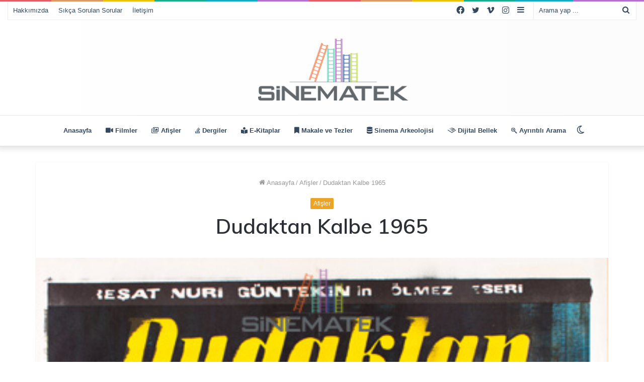

--- FILE ---
content_type: text/html; charset=UTF-8
request_url: http://sinematek.tv/dudaktan-kalbe/
body_size: 17893
content:
<!DOCTYPE html>
<html lang="tr" class="" data-skin="light" prefix="og: http://ogp.me/ns#">
<head>
	<meta charset="UTF-8" />
	<link rel="profile" href="http://gmpg.org/xfn/11" />
			<script type="text/javascript">try{if("undefined"!=typeof localStorage){var tieSkin=localStorage.getItem("tie-skin"),html=document.getElementsByTagName("html")[0].classList,htmlSkin="light";if(html.contains("dark-skin")&&(htmlSkin="dark"),null!=tieSkin&&tieSkin!=htmlSkin){html.add("tie-skin-inverted");var tieSkinInverted=!0}"dark"==tieSkin?html.add("dark-skin"):"light"==tieSkin&&html.remove("dark-skin")}}catch(t){console.log(t)}</script>
		<title>Dudaktan Kalbe 1965 &#8211; Sinematek &#8211; Dijital Sinema Kütüphanesi</title>

<meta http-equiv='x-dns-prefetch-control' content='on'>
<link rel='dns-prefetch' href='//cdnjs.cloudflare.com' />
<link rel='dns-prefetch' href='//ajax.googleapis.com' />
<link rel='dns-prefetch' href='//fonts.googleapis.com' />
<link rel='dns-prefetch' href='//fonts.gstatic.com' />
<link rel='dns-prefetch' href='//s.gravatar.com' />
<link rel='dns-prefetch' href='//www.google-analytics.com' />
<link rel='preload' as='image' href='https://sinematek.tv/wp-content/uploads/2022/11/sinteklogo2.png'>
<link rel='preload' as='image' href='https://sinematek.tv/wp-content/uploads/2015/03/dudaktan_kalbe_1965.jpg'>
<link rel='preload' as='font' href='http://sinematek.tv/wp-content/themes/jannah/assets/fonts/tielabs-fonticon/tielabs-fonticon.woff' type='font/woff' crossorigin='anonymous' />
<link rel='preload' as='font' href='http://sinematek.tv/wp-content/themes/jannah/assets/fonts/fontawesome/fa-solid-900.woff2' type='font/woff2' crossorigin='anonymous' />
<link rel='preload' as='font' href='http://sinematek.tv/wp-content/themes/jannah/assets/fonts/fontawesome/fa-brands-400.woff2' type='font/woff2' crossorigin='anonymous' />
<link rel='preload' as='font' href='http://sinematek.tv/wp-content/themes/jannah/assets/fonts/fontawesome/fa-regular-400.woff2' type='font/woff2' crossorigin='anonymous' />
<link rel='preload' as='script' href='https://ajax.googleapis.com/ajax/libs/webfont/1/webfont.js'>
<meta name='robots' content='max-image-preview:large' />
	<style>img:is([sizes="auto" i], [sizes^="auto," i]) { contain-intrinsic-size: 3000px 1500px }</style>
	<link rel="alternate" type="application/rss+xml" title="Sinematek - Dijital Sinema Kütüphanesi &raquo; akışı" href="https://sinematek.tv/feed/" />
<link rel="alternate" type="application/rss+xml" title="Sinematek - Dijital Sinema Kütüphanesi &raquo; yorum akışı" href="https://sinematek.tv/comments/feed/" />

<meta property="og:title" content="Dudaktan Kalbe 1965 - Sinematek - Dijital Sinema Kütüphanesi" />
<meta property="og:type" content="article" />
<meta property="og:description" content="[afis]" />
<meta property="og:url" content="https://sinematek.tv/dudaktan-kalbe/" />
<meta property="og:site_name" content="Sinematek - Dijital Sinema Kütüphanesi" />
<meta property="og:image" content="https://sinematek.tv/wp-content/uploads/2015/03/dudaktan_kalbe_1965.jpg" />
<script type="text/javascript">
/* <![CDATA[ */
window._wpemojiSettings = {"baseUrl":"https:\/\/s.w.org\/images\/core\/emoji\/16.0.1\/72x72\/","ext":".png","svgUrl":"https:\/\/s.w.org\/images\/core\/emoji\/16.0.1\/svg\/","svgExt":".svg","source":{"concatemoji":"http:\/\/sinematek.tv\/wp-includes\/js\/wp-emoji-release.min.js?ver=6.8.3"}};
/*! This file is auto-generated */
!function(s,n){var o,i,e;function c(e){try{var t={supportTests:e,timestamp:(new Date).valueOf()};sessionStorage.setItem(o,JSON.stringify(t))}catch(e){}}function p(e,t,n){e.clearRect(0,0,e.canvas.width,e.canvas.height),e.fillText(t,0,0);var t=new Uint32Array(e.getImageData(0,0,e.canvas.width,e.canvas.height).data),a=(e.clearRect(0,0,e.canvas.width,e.canvas.height),e.fillText(n,0,0),new Uint32Array(e.getImageData(0,0,e.canvas.width,e.canvas.height).data));return t.every(function(e,t){return e===a[t]})}function u(e,t){e.clearRect(0,0,e.canvas.width,e.canvas.height),e.fillText(t,0,0);for(var n=e.getImageData(16,16,1,1),a=0;a<n.data.length;a++)if(0!==n.data[a])return!1;return!0}function f(e,t,n,a){switch(t){case"flag":return n(e,"\ud83c\udff3\ufe0f\u200d\u26a7\ufe0f","\ud83c\udff3\ufe0f\u200b\u26a7\ufe0f")?!1:!n(e,"\ud83c\udde8\ud83c\uddf6","\ud83c\udde8\u200b\ud83c\uddf6")&&!n(e,"\ud83c\udff4\udb40\udc67\udb40\udc62\udb40\udc65\udb40\udc6e\udb40\udc67\udb40\udc7f","\ud83c\udff4\u200b\udb40\udc67\u200b\udb40\udc62\u200b\udb40\udc65\u200b\udb40\udc6e\u200b\udb40\udc67\u200b\udb40\udc7f");case"emoji":return!a(e,"\ud83e\udedf")}return!1}function g(e,t,n,a){var r="undefined"!=typeof WorkerGlobalScope&&self instanceof WorkerGlobalScope?new OffscreenCanvas(300,150):s.createElement("canvas"),o=r.getContext("2d",{willReadFrequently:!0}),i=(o.textBaseline="top",o.font="600 32px Arial",{});return e.forEach(function(e){i[e]=t(o,e,n,a)}),i}function t(e){var t=s.createElement("script");t.src=e,t.defer=!0,s.head.appendChild(t)}"undefined"!=typeof Promise&&(o="wpEmojiSettingsSupports",i=["flag","emoji"],n.supports={everything:!0,everythingExceptFlag:!0},e=new Promise(function(e){s.addEventListener("DOMContentLoaded",e,{once:!0})}),new Promise(function(t){var n=function(){try{var e=JSON.parse(sessionStorage.getItem(o));if("object"==typeof e&&"number"==typeof e.timestamp&&(new Date).valueOf()<e.timestamp+604800&&"object"==typeof e.supportTests)return e.supportTests}catch(e){}return null}();if(!n){if("undefined"!=typeof Worker&&"undefined"!=typeof OffscreenCanvas&&"undefined"!=typeof URL&&URL.createObjectURL&&"undefined"!=typeof Blob)try{var e="postMessage("+g.toString()+"("+[JSON.stringify(i),f.toString(),p.toString(),u.toString()].join(",")+"));",a=new Blob([e],{type:"text/javascript"}),r=new Worker(URL.createObjectURL(a),{name:"wpTestEmojiSupports"});return void(r.onmessage=function(e){c(n=e.data),r.terminate(),t(n)})}catch(e){}c(n=g(i,f,p,u))}t(n)}).then(function(e){for(var t in e)n.supports[t]=e[t],n.supports.everything=n.supports.everything&&n.supports[t],"flag"!==t&&(n.supports.everythingExceptFlag=n.supports.everythingExceptFlag&&n.supports[t]);n.supports.everythingExceptFlag=n.supports.everythingExceptFlag&&!n.supports.flag,n.DOMReady=!1,n.readyCallback=function(){n.DOMReady=!0}}).then(function(){return e}).then(function(){var e;n.supports.everything||(n.readyCallback(),(e=n.source||{}).concatemoji?t(e.concatemoji):e.wpemoji&&e.twemoji&&(t(e.twemoji),t(e.wpemoji)))}))}((window,document),window._wpemojiSettings);
/* ]]> */
</script>
<style id='wp-emoji-styles-inline-css' type='text/css'>

	img.wp-smiley, img.emoji {
		display: inline !important;
		border: none !important;
		box-shadow: none !important;
		height: 1em !important;
		width: 1em !important;
		margin: 0 0.07em !important;
		vertical-align: -0.1em !important;
		background: none !important;
		padding: 0 !important;
	}
</style>
<style id='classic-theme-styles-inline-css' type='text/css'>
/*! This file is auto-generated */
.wp-block-button__link{color:#fff;background-color:#32373c;border-radius:9999px;box-shadow:none;text-decoration:none;padding:calc(.667em + 2px) calc(1.333em + 2px);font-size:1.125em}.wp-block-file__button{background:#32373c;color:#fff;text-decoration:none}
</style>
<style id='global-styles-inline-css' type='text/css'>
:root{--wp--preset--aspect-ratio--square: 1;--wp--preset--aspect-ratio--4-3: 4/3;--wp--preset--aspect-ratio--3-4: 3/4;--wp--preset--aspect-ratio--3-2: 3/2;--wp--preset--aspect-ratio--2-3: 2/3;--wp--preset--aspect-ratio--16-9: 16/9;--wp--preset--aspect-ratio--9-16: 9/16;--wp--preset--color--black: #000000;--wp--preset--color--cyan-bluish-gray: #abb8c3;--wp--preset--color--white: #ffffff;--wp--preset--color--pale-pink: #f78da7;--wp--preset--color--vivid-red: #cf2e2e;--wp--preset--color--luminous-vivid-orange: #ff6900;--wp--preset--color--luminous-vivid-amber: #fcb900;--wp--preset--color--light-green-cyan: #7bdcb5;--wp--preset--color--vivid-green-cyan: #00d084;--wp--preset--color--pale-cyan-blue: #8ed1fc;--wp--preset--color--vivid-cyan-blue: #0693e3;--wp--preset--color--vivid-purple: #9b51e0;--wp--preset--gradient--vivid-cyan-blue-to-vivid-purple: linear-gradient(135deg,rgba(6,147,227,1) 0%,rgb(155,81,224) 100%);--wp--preset--gradient--light-green-cyan-to-vivid-green-cyan: linear-gradient(135deg,rgb(122,220,180) 0%,rgb(0,208,130) 100%);--wp--preset--gradient--luminous-vivid-amber-to-luminous-vivid-orange: linear-gradient(135deg,rgba(252,185,0,1) 0%,rgba(255,105,0,1) 100%);--wp--preset--gradient--luminous-vivid-orange-to-vivid-red: linear-gradient(135deg,rgba(255,105,0,1) 0%,rgb(207,46,46) 100%);--wp--preset--gradient--very-light-gray-to-cyan-bluish-gray: linear-gradient(135deg,rgb(238,238,238) 0%,rgb(169,184,195) 100%);--wp--preset--gradient--cool-to-warm-spectrum: linear-gradient(135deg,rgb(74,234,220) 0%,rgb(151,120,209) 20%,rgb(207,42,186) 40%,rgb(238,44,130) 60%,rgb(251,105,98) 80%,rgb(254,248,76) 100%);--wp--preset--gradient--blush-light-purple: linear-gradient(135deg,rgb(255,206,236) 0%,rgb(152,150,240) 100%);--wp--preset--gradient--blush-bordeaux: linear-gradient(135deg,rgb(254,205,165) 0%,rgb(254,45,45) 50%,rgb(107,0,62) 100%);--wp--preset--gradient--luminous-dusk: linear-gradient(135deg,rgb(255,203,112) 0%,rgb(199,81,192) 50%,rgb(65,88,208) 100%);--wp--preset--gradient--pale-ocean: linear-gradient(135deg,rgb(255,245,203) 0%,rgb(182,227,212) 50%,rgb(51,167,181) 100%);--wp--preset--gradient--electric-grass: linear-gradient(135deg,rgb(202,248,128) 0%,rgb(113,206,126) 100%);--wp--preset--gradient--midnight: linear-gradient(135deg,rgb(2,3,129) 0%,rgb(40,116,252) 100%);--wp--preset--font-size--small: 13px;--wp--preset--font-size--medium: 20px;--wp--preset--font-size--large: 36px;--wp--preset--font-size--x-large: 42px;--wp--preset--spacing--20: 0.44rem;--wp--preset--spacing--30: 0.67rem;--wp--preset--spacing--40: 1rem;--wp--preset--spacing--50: 1.5rem;--wp--preset--spacing--60: 2.25rem;--wp--preset--spacing--70: 3.38rem;--wp--preset--spacing--80: 5.06rem;--wp--preset--shadow--natural: 6px 6px 9px rgba(0, 0, 0, 0.2);--wp--preset--shadow--deep: 12px 12px 50px rgba(0, 0, 0, 0.4);--wp--preset--shadow--sharp: 6px 6px 0px rgba(0, 0, 0, 0.2);--wp--preset--shadow--outlined: 6px 6px 0px -3px rgba(255, 255, 255, 1), 6px 6px rgba(0, 0, 0, 1);--wp--preset--shadow--crisp: 6px 6px 0px rgba(0, 0, 0, 1);}:where(.is-layout-flex){gap: 0.5em;}:where(.is-layout-grid){gap: 0.5em;}body .is-layout-flex{display: flex;}.is-layout-flex{flex-wrap: wrap;align-items: center;}.is-layout-flex > :is(*, div){margin: 0;}body .is-layout-grid{display: grid;}.is-layout-grid > :is(*, div){margin: 0;}:where(.wp-block-columns.is-layout-flex){gap: 2em;}:where(.wp-block-columns.is-layout-grid){gap: 2em;}:where(.wp-block-post-template.is-layout-flex){gap: 1.25em;}:where(.wp-block-post-template.is-layout-grid){gap: 1.25em;}.has-black-color{color: var(--wp--preset--color--black) !important;}.has-cyan-bluish-gray-color{color: var(--wp--preset--color--cyan-bluish-gray) !important;}.has-white-color{color: var(--wp--preset--color--white) !important;}.has-pale-pink-color{color: var(--wp--preset--color--pale-pink) !important;}.has-vivid-red-color{color: var(--wp--preset--color--vivid-red) !important;}.has-luminous-vivid-orange-color{color: var(--wp--preset--color--luminous-vivid-orange) !important;}.has-luminous-vivid-amber-color{color: var(--wp--preset--color--luminous-vivid-amber) !important;}.has-light-green-cyan-color{color: var(--wp--preset--color--light-green-cyan) !important;}.has-vivid-green-cyan-color{color: var(--wp--preset--color--vivid-green-cyan) !important;}.has-pale-cyan-blue-color{color: var(--wp--preset--color--pale-cyan-blue) !important;}.has-vivid-cyan-blue-color{color: var(--wp--preset--color--vivid-cyan-blue) !important;}.has-vivid-purple-color{color: var(--wp--preset--color--vivid-purple) !important;}.has-black-background-color{background-color: var(--wp--preset--color--black) !important;}.has-cyan-bluish-gray-background-color{background-color: var(--wp--preset--color--cyan-bluish-gray) !important;}.has-white-background-color{background-color: var(--wp--preset--color--white) !important;}.has-pale-pink-background-color{background-color: var(--wp--preset--color--pale-pink) !important;}.has-vivid-red-background-color{background-color: var(--wp--preset--color--vivid-red) !important;}.has-luminous-vivid-orange-background-color{background-color: var(--wp--preset--color--luminous-vivid-orange) !important;}.has-luminous-vivid-amber-background-color{background-color: var(--wp--preset--color--luminous-vivid-amber) !important;}.has-light-green-cyan-background-color{background-color: var(--wp--preset--color--light-green-cyan) !important;}.has-vivid-green-cyan-background-color{background-color: var(--wp--preset--color--vivid-green-cyan) !important;}.has-pale-cyan-blue-background-color{background-color: var(--wp--preset--color--pale-cyan-blue) !important;}.has-vivid-cyan-blue-background-color{background-color: var(--wp--preset--color--vivid-cyan-blue) !important;}.has-vivid-purple-background-color{background-color: var(--wp--preset--color--vivid-purple) !important;}.has-black-border-color{border-color: var(--wp--preset--color--black) !important;}.has-cyan-bluish-gray-border-color{border-color: var(--wp--preset--color--cyan-bluish-gray) !important;}.has-white-border-color{border-color: var(--wp--preset--color--white) !important;}.has-pale-pink-border-color{border-color: var(--wp--preset--color--pale-pink) !important;}.has-vivid-red-border-color{border-color: var(--wp--preset--color--vivid-red) !important;}.has-luminous-vivid-orange-border-color{border-color: var(--wp--preset--color--luminous-vivid-orange) !important;}.has-luminous-vivid-amber-border-color{border-color: var(--wp--preset--color--luminous-vivid-amber) !important;}.has-light-green-cyan-border-color{border-color: var(--wp--preset--color--light-green-cyan) !important;}.has-vivid-green-cyan-border-color{border-color: var(--wp--preset--color--vivid-green-cyan) !important;}.has-pale-cyan-blue-border-color{border-color: var(--wp--preset--color--pale-cyan-blue) !important;}.has-vivid-cyan-blue-border-color{border-color: var(--wp--preset--color--vivid-cyan-blue) !important;}.has-vivid-purple-border-color{border-color: var(--wp--preset--color--vivid-purple) !important;}.has-vivid-cyan-blue-to-vivid-purple-gradient-background{background: var(--wp--preset--gradient--vivid-cyan-blue-to-vivid-purple) !important;}.has-light-green-cyan-to-vivid-green-cyan-gradient-background{background: var(--wp--preset--gradient--light-green-cyan-to-vivid-green-cyan) !important;}.has-luminous-vivid-amber-to-luminous-vivid-orange-gradient-background{background: var(--wp--preset--gradient--luminous-vivid-amber-to-luminous-vivid-orange) !important;}.has-luminous-vivid-orange-to-vivid-red-gradient-background{background: var(--wp--preset--gradient--luminous-vivid-orange-to-vivid-red) !important;}.has-very-light-gray-to-cyan-bluish-gray-gradient-background{background: var(--wp--preset--gradient--very-light-gray-to-cyan-bluish-gray) !important;}.has-cool-to-warm-spectrum-gradient-background{background: var(--wp--preset--gradient--cool-to-warm-spectrum) !important;}.has-blush-light-purple-gradient-background{background: var(--wp--preset--gradient--blush-light-purple) !important;}.has-blush-bordeaux-gradient-background{background: var(--wp--preset--gradient--blush-bordeaux) !important;}.has-luminous-dusk-gradient-background{background: var(--wp--preset--gradient--luminous-dusk) !important;}.has-pale-ocean-gradient-background{background: var(--wp--preset--gradient--pale-ocean) !important;}.has-electric-grass-gradient-background{background: var(--wp--preset--gradient--electric-grass) !important;}.has-midnight-gradient-background{background: var(--wp--preset--gradient--midnight) !important;}.has-small-font-size{font-size: var(--wp--preset--font-size--small) !important;}.has-medium-font-size{font-size: var(--wp--preset--font-size--medium) !important;}.has-large-font-size{font-size: var(--wp--preset--font-size--large) !important;}.has-x-large-font-size{font-size: var(--wp--preset--font-size--x-large) !important;}
:where(.wp-block-post-template.is-layout-flex){gap: 1.25em;}:where(.wp-block-post-template.is-layout-grid){gap: 1.25em;}
:where(.wp-block-columns.is-layout-flex){gap: 2em;}:where(.wp-block-columns.is-layout-grid){gap: 2em;}
:root :where(.wp-block-pullquote){font-size: 1.5em;line-height: 1.6;}
</style>
<link rel='stylesheet' id='ivory-search-styles-css' href='http://sinematek.tv/wp-content/plugins/add-search-to-menu/public/css/ivory-search.min.css?ver=5.5.11' type='text/css' media='all' />
<style id='akismet-widget-style-inline-css' type='text/css'>

			.a-stats {
				--akismet-color-mid-green: #357b49;
				--akismet-color-white: #fff;
				--akismet-color-light-grey: #f6f7f7;

				max-width: 350px;
				width: auto;
			}

			.a-stats * {
				all: unset;
				box-sizing: border-box;
			}

			.a-stats strong {
				font-weight: 600;
			}

			.a-stats a.a-stats__link,
			.a-stats a.a-stats__link:visited,
			.a-stats a.a-stats__link:active {
				background: var(--akismet-color-mid-green);
				border: none;
				box-shadow: none;
				border-radius: 8px;
				color: var(--akismet-color-white);
				cursor: pointer;
				display: block;
				font-family: -apple-system, BlinkMacSystemFont, 'Segoe UI', 'Roboto', 'Oxygen-Sans', 'Ubuntu', 'Cantarell', 'Helvetica Neue', sans-serif;
				font-weight: 500;
				padding: 12px;
				text-align: center;
				text-decoration: none;
				transition: all 0.2s ease;
			}

			/* Extra specificity to deal with TwentyTwentyOne focus style */
			.widget .a-stats a.a-stats__link:focus {
				background: var(--akismet-color-mid-green);
				color: var(--akismet-color-white);
				text-decoration: none;
			}

			.a-stats a.a-stats__link:hover {
				filter: brightness(110%);
				box-shadow: 0 4px 12px rgba(0, 0, 0, 0.06), 0 0 2px rgba(0, 0, 0, 0.16);
			}

			.a-stats .count {
				color: var(--akismet-color-white);
				display: block;
				font-size: 1.5em;
				line-height: 1.4;
				padding: 0 13px;
				white-space: nowrap;
			}
		
</style>
<link rel='stylesheet' id='tie-css-base-css' href='http://sinematek.tv/wp-content/themes/jannah/assets/css/base.min.css?ver=5.4.9' type='text/css' media='all' />
<link rel='stylesheet' id='tie-css-styles-css' href='http://sinematek.tv/wp-content/themes/jannah/assets/css/style.min.css?ver=5.4.9' type='text/css' media='all' />
<link rel='stylesheet' id='tie-css-widgets-css' href='http://sinematek.tv/wp-content/themes/jannah/assets/css/widgets.min.css?ver=5.4.9' type='text/css' media='all' />
<link rel='stylesheet' id='tie-css-helpers-css' href='http://sinematek.tv/wp-content/themes/jannah/assets/css/helpers.min.css?ver=5.4.9' type='text/css' media='all' />
<link rel='stylesheet' id='tie-fontawesome5-css' href='http://sinematek.tv/wp-content/themes/jannah/assets/css/fontawesome.css?ver=5.4.9' type='text/css' media='all' />
<link rel='stylesheet' id='tie-css-ilightbox-css' href='http://sinematek.tv/wp-content/themes/jannah/assets/ilightbox/dark-skin/skin.css?ver=5.4.9' type='text/css' media='all' />
<link rel='stylesheet' id='tie-css-shortcodes-css' href='http://sinematek.tv/wp-content/themes/jannah/assets/css/plugins/shortcodes.min.css?ver=5.4.9' type='text/css' media='all' />
<link rel='stylesheet' id='tie-css-single-css' href='http://sinematek.tv/wp-content/themes/jannah/assets/css/single.min.css?ver=5.4.9' type='text/css' media='all' />
<link rel='stylesheet' id='tie-css-print-css' href='http://sinematek.tv/wp-content/themes/jannah/assets/css/print.css?ver=5.4.9' type='text/css' media='print' />
<style id='tie-css-print-inline-css' type='text/css'>
.wf-active .logo-text,.wf-active h1,.wf-active h2,.wf-active h3,.wf-active h4,.wf-active h5,.wf-active h6,.wf-active .the-subtitle{font-family: 'Muli';}#main-nav .main-menu > ul ul li a{font-weight: 400;}#tie-body{background-color: #ffffff;}.background-overlay {background-color: rgba(0,0,0,0.05);}.brand-title,a:hover,.tie-popup-search-submit,#logo.text-logo a,.theme-header nav .components #search-submit:hover,.theme-header .header-nav .components > li:hover > a,.theme-header .header-nav .components li a:hover,.main-menu ul.cats-vertical li a.is-active,.main-menu ul.cats-vertical li a:hover,.main-nav li.mega-menu .post-meta a:hover,.main-nav li.mega-menu .post-box-title a:hover,.search-in-main-nav.autocomplete-suggestions a:hover,#main-nav .menu ul:not(.cats-horizontal) li:hover > a,#main-nav .menu ul li.current-menu-item:not(.mega-link-column) > a,.top-nav .menu li:hover > a,.top-nav .menu > .tie-current-menu > a,.search-in-top-nav.autocomplete-suggestions .post-title a:hover,div.mag-box .mag-box-options .mag-box-filter-links a.active,.mag-box-filter-links .flexMenu-viewMore:hover > a,.stars-rating-active,body .tabs.tabs .active > a,.video-play-icon,.spinner-circle:after,#go-to-content:hover,.comment-list .comment-author .fn,.commentlist .comment-author .fn,blockquote::before,blockquote cite,blockquote.quote-simple p,.multiple-post-pages a:hover,#story-index li .is-current,.latest-tweets-widget .twitter-icon-wrap span,.wide-slider-nav-wrapper .slide,.wide-next-prev-slider-wrapper .tie-slider-nav li:hover span,.review-final-score h3,#mobile-menu-icon:hover .menu-text,body .entry a,.dark-skin body .entry a,.entry .post-bottom-meta a:hover,.comment-list .comment-content a,q a,blockquote a,.widget.tie-weather-widget .icon-basecloud-bg:after,.site-footer a:hover,.site-footer .stars-rating-active,.site-footer .twitter-icon-wrap span,.site-info a:hover{color: #eda323;}#instagram-link a:hover{color: #eda323 !important;border-color: #eda323 !important;}#theme-header #main-nav .spinner-circle:after{color: #f9a200;}[type='submit'],.button,.generic-button a,.generic-button button,.theme-header .header-nav .comp-sub-menu a.button.guest-btn:hover,.theme-header .header-nav .comp-sub-menu a.checkout-button,nav.main-nav .menu > li.tie-current-menu > a,nav.main-nav .menu > li:hover > a,.main-menu .mega-links-head:after,.main-nav .mega-menu.mega-cat .cats-horizontal li a.is-active,#mobile-menu-icon:hover .nav-icon,#mobile-menu-icon:hover .nav-icon:before,#mobile-menu-icon:hover .nav-icon:after,.search-in-main-nav.autocomplete-suggestions a.button,.search-in-top-nav.autocomplete-suggestions a.button,.spinner > div,.post-cat,.pages-numbers li.current span,.multiple-post-pages > span,#tie-wrapper .mejs-container .mejs-controls,.mag-box-filter-links a:hover,.slider-arrow-nav a:not(.pagination-disabled):hover,.comment-list .reply a:hover,.commentlist .reply a:hover,#reading-position-indicator,#story-index-icon,.videos-block .playlist-title,.review-percentage .review-item span span,.tie-slick-dots li.slick-active button,.tie-slick-dots li button:hover,.digital-rating-static,.timeline-widget li a:hover .date:before,#wp-calendar #today,.posts-list-counter li.widget-post-list:before,.cat-counter a + span,.tie-slider-nav li span:hover,.fullwidth-area .widget_tag_cloud .tagcloud a:hover,.magazine2:not(.block-head-4) .dark-widgetized-area ul.tabs a:hover,.magazine2:not(.block-head-4) .dark-widgetized-area ul.tabs .active a,.magazine1 .dark-widgetized-area ul.tabs a:hover,.magazine1 .dark-widgetized-area ul.tabs .active a,.block-head-4.magazine2 .dark-widgetized-area .tabs.tabs .active a,.block-head-4.magazine2 .dark-widgetized-area .tabs > .active a:before,.block-head-4.magazine2 .dark-widgetized-area .tabs > .active a:after,.demo_store,.demo #logo:after,.demo #sticky-logo:after,.widget.tie-weather-widget,span.video-close-btn:hover,#go-to-top,.latest-tweets-widget .slider-links .button:not(:hover){background-color: #eda323;color: #FFFFFF;}.tie-weather-widget .widget-title .the-subtitle,.block-head-4.magazine2 #footer .tabs .active a:hover{color: #FFFFFF;}pre,code,.pages-numbers li.current span,.theme-header .header-nav .comp-sub-menu a.button.guest-btn:hover,.multiple-post-pages > span,.post-content-slideshow .tie-slider-nav li span:hover,#tie-body .tie-slider-nav li > span:hover,.slider-arrow-nav a:not(.pagination-disabled):hover,.main-nav .mega-menu.mega-cat .cats-horizontal li a.is-active,.main-nav .mega-menu.mega-cat .cats-horizontal li a:hover,.main-menu .menu > li > .menu-sub-content{border-color: #eda323;}.main-menu .menu > li.tie-current-menu{border-bottom-color: #eda323;}.top-nav .menu li.tie-current-menu > a:before,.top-nav .menu li.menu-item-has-children:hover > a:before{border-top-color: #eda323;}.main-nav .main-menu .menu > li.tie-current-menu > a:before,.main-nav .main-menu .menu > li:hover > a:before{border-top-color: #FFFFFF;}header.main-nav-light .main-nav .menu-item-has-children li:hover > a:before,header.main-nav-light .main-nav .mega-menu li:hover > a:before{border-left-color: #eda323;}.rtl header.main-nav-light .main-nav .menu-item-has-children li:hover > a:before,.rtl header.main-nav-light .main-nav .mega-menu li:hover > a:before{border-right-color: #eda323;border-left-color: transparent;}.top-nav ul.menu li .menu-item-has-children:hover > a:before{border-top-color: transparent;border-left-color: #eda323;}.rtl .top-nav ul.menu li .menu-item-has-children:hover > a:before{border-left-color: transparent;border-right-color: #eda323;}::-moz-selection{background-color: #eda323;color: #FFFFFF;}::selection{background-color: #eda323;color: #FFFFFF;}circle.circle_bar{stroke: #eda323;}#reading-position-indicator{box-shadow: 0 0 10px rgba( 237,163,35,0.7);}#logo.text-logo a:hover,body .entry a:hover,.dark-skin body .entry a:hover,.comment-list .comment-content a:hover,.block-head-4.magazine2 .site-footer .tabs li a:hover,q a:hover,blockquote a:hover{color: #bb7100;}.button:hover,input[type='submit']:hover,.generic-button a:hover,.generic-button button:hover,a.post-cat:hover,.site-footer .button:hover,.site-footer [type='submit']:hover,.search-in-main-nav.autocomplete-suggestions a.button:hover,.search-in-top-nav.autocomplete-suggestions a.button:hover,.theme-header .header-nav .comp-sub-menu a.checkout-button:hover{background-color: #bb7100;color: #FFFFFF;}.theme-header .header-nav .comp-sub-menu a.checkout-button:not(:hover),body .entry a.button{color: #FFFFFF;}#story-index.is-compact .story-index-content{background-color: #eda323;}#story-index.is-compact .story-index-content a,#story-index.is-compact .story-index-content .is-current{color: #FFFFFF;}#tie-body .mag-box-title h3 a,#tie-body .block-more-button{color: #eda323;}#tie-body .mag-box-title h3 a:hover,#tie-body .block-more-button:hover{color: #bb7100;}#tie-body .mag-box-title{color: #eda323;}#tie-body .mag-box-title:before{border-top-color: #eda323;}#tie-body .mag-box-title:after,#tie-body #footer .widget-title:after{background-color: #eda323;}.brand-title,a:hover,.tie-popup-search-submit,#logo.text-logo a,.theme-header nav .components #search-submit:hover,.theme-header .header-nav .components > li:hover > a,.theme-header .header-nav .components li a:hover,.main-menu ul.cats-vertical li a.is-active,.main-menu ul.cats-vertical li a:hover,.main-nav li.mega-menu .post-meta a:hover,.main-nav li.mega-menu .post-box-title a:hover,.search-in-main-nav.autocomplete-suggestions a:hover,#main-nav .menu ul:not(.cats-horizontal) li:hover > a,#main-nav .menu ul li.current-menu-item:not(.mega-link-column) > a,.top-nav .menu li:hover > a,.top-nav .menu > .tie-current-menu > a,.search-in-top-nav.autocomplete-suggestions .post-title a:hover,div.mag-box .mag-box-options .mag-box-filter-links a.active,.mag-box-filter-links .flexMenu-viewMore:hover > a,.stars-rating-active,body .tabs.tabs .active > a,.video-play-icon,.spinner-circle:after,#go-to-content:hover,.comment-list .comment-author .fn,.commentlist .comment-author .fn,blockquote::before,blockquote cite,blockquote.quote-simple p,.multiple-post-pages a:hover,#story-index li .is-current,.latest-tweets-widget .twitter-icon-wrap span,.wide-slider-nav-wrapper .slide,.wide-next-prev-slider-wrapper .tie-slider-nav li:hover span,.review-final-score h3,#mobile-menu-icon:hover .menu-text,body .entry a,.dark-skin body .entry a,.entry .post-bottom-meta a:hover,.comment-list .comment-content a,q a,blockquote a,.widget.tie-weather-widget .icon-basecloud-bg:after,.site-footer a:hover,.site-footer .stars-rating-active,.site-footer .twitter-icon-wrap span,.site-info a:hover{color: #eda323;}#instagram-link a:hover{color: #eda323 !important;border-color: #eda323 !important;}#theme-header #main-nav .spinner-circle:after{color: #f9a200;}[type='submit'],.button,.generic-button a,.generic-button button,.theme-header .header-nav .comp-sub-menu a.button.guest-btn:hover,.theme-header .header-nav .comp-sub-menu a.checkout-button,nav.main-nav .menu > li.tie-current-menu > a,nav.main-nav .menu > li:hover > a,.main-menu .mega-links-head:after,.main-nav .mega-menu.mega-cat .cats-horizontal li a.is-active,#mobile-menu-icon:hover .nav-icon,#mobile-menu-icon:hover .nav-icon:before,#mobile-menu-icon:hover .nav-icon:after,.search-in-main-nav.autocomplete-suggestions a.button,.search-in-top-nav.autocomplete-suggestions a.button,.spinner > div,.post-cat,.pages-numbers li.current span,.multiple-post-pages > span,#tie-wrapper .mejs-container .mejs-controls,.mag-box-filter-links a:hover,.slider-arrow-nav a:not(.pagination-disabled):hover,.comment-list .reply a:hover,.commentlist .reply a:hover,#reading-position-indicator,#story-index-icon,.videos-block .playlist-title,.review-percentage .review-item span span,.tie-slick-dots li.slick-active button,.tie-slick-dots li button:hover,.digital-rating-static,.timeline-widget li a:hover .date:before,#wp-calendar #today,.posts-list-counter li.widget-post-list:before,.cat-counter a + span,.tie-slider-nav li span:hover,.fullwidth-area .widget_tag_cloud .tagcloud a:hover,.magazine2:not(.block-head-4) .dark-widgetized-area ul.tabs a:hover,.magazine2:not(.block-head-4) .dark-widgetized-area ul.tabs .active a,.magazine1 .dark-widgetized-area ul.tabs a:hover,.magazine1 .dark-widgetized-area ul.tabs .active a,.block-head-4.magazine2 .dark-widgetized-area .tabs.tabs .active a,.block-head-4.magazine2 .dark-widgetized-area .tabs > .active a:before,.block-head-4.magazine2 .dark-widgetized-area .tabs > .active a:after,.demo_store,.demo #logo:after,.demo #sticky-logo:after,.widget.tie-weather-widget,span.video-close-btn:hover,#go-to-top,.latest-tweets-widget .slider-links .button:not(:hover){background-color: #eda323;color: #FFFFFF;}.tie-weather-widget .widget-title .the-subtitle,.block-head-4.magazine2 #footer .tabs .active a:hover{color: #FFFFFF;}pre,code,.pages-numbers li.current span,.theme-header .header-nav .comp-sub-menu a.button.guest-btn:hover,.multiple-post-pages > span,.post-content-slideshow .tie-slider-nav li span:hover,#tie-body .tie-slider-nav li > span:hover,.slider-arrow-nav a:not(.pagination-disabled):hover,.main-nav .mega-menu.mega-cat .cats-horizontal li a.is-active,.main-nav .mega-menu.mega-cat .cats-horizontal li a:hover,.main-menu .menu > li > .menu-sub-content{border-color: #eda323;}.main-menu .menu > li.tie-current-menu{border-bottom-color: #eda323;}.top-nav .menu li.tie-current-menu > a:before,.top-nav .menu li.menu-item-has-children:hover > a:before{border-top-color: #eda323;}.main-nav .main-menu .menu > li.tie-current-menu > a:before,.main-nav .main-menu .menu > li:hover > a:before{border-top-color: #FFFFFF;}header.main-nav-light .main-nav .menu-item-has-children li:hover > a:before,header.main-nav-light .main-nav .mega-menu li:hover > a:before{border-left-color: #eda323;}.rtl header.main-nav-light .main-nav .menu-item-has-children li:hover > a:before,.rtl header.main-nav-light .main-nav .mega-menu li:hover > a:before{border-right-color: #eda323;border-left-color: transparent;}.top-nav ul.menu li .menu-item-has-children:hover > a:before{border-top-color: transparent;border-left-color: #eda323;}.rtl .top-nav ul.menu li .menu-item-has-children:hover > a:before{border-left-color: transparent;border-right-color: #eda323;}::-moz-selection{background-color: #eda323;color: #FFFFFF;}::selection{background-color: #eda323;color: #FFFFFF;}circle.circle_bar{stroke: #eda323;}#reading-position-indicator{box-shadow: 0 0 10px rgba( 237,163,35,0.7);}#logo.text-logo a:hover,body .entry a:hover,.dark-skin body .entry a:hover,.comment-list .comment-content a:hover,.block-head-4.magazine2 .site-footer .tabs li a:hover,q a:hover,blockquote a:hover{color: #bb7100;}.button:hover,input[type='submit']:hover,.generic-button a:hover,.generic-button button:hover,a.post-cat:hover,.site-footer .button:hover,.site-footer [type='submit']:hover,.search-in-main-nav.autocomplete-suggestions a.button:hover,.search-in-top-nav.autocomplete-suggestions a.button:hover,.theme-header .header-nav .comp-sub-menu a.checkout-button:hover{background-color: #bb7100;color: #FFFFFF;}.theme-header .header-nav .comp-sub-menu a.checkout-button:not(:hover),body .entry a.button{color: #FFFFFF;}#story-index.is-compact .story-index-content{background-color: #eda323;}#story-index.is-compact .story-index-content a,#story-index.is-compact .story-index-content .is-current{color: #FFFFFF;}#tie-body .mag-box-title h3 a,#tie-body .block-more-button{color: #eda323;}#tie-body .mag-box-title h3 a:hover,#tie-body .block-more-button:hover{color: #bb7100;}#tie-body .mag-box-title{color: #eda323;}#tie-body .mag-box-title:before{border-top-color: #eda323;}#tie-body .mag-box-title:after,#tie-body #footer .widget-title:after{background-color: #eda323;}.container-wrapper,.the-global-title,.comment-reply-title,.tabs,.flex-tabs .flexMenu-popup,.magazine1 .tabs-vertical .tabs li a,.magazine1 .tabs-vertical:after,.mag-box .show-more-button,.white-bg .social-icons-item a,textarea,input,select,.toggle,.post-content-slideshow,.post-content-slideshow .slider-nav-wrapper,.share-buttons-bottom,.pages-numbers a,.pages-nav-item,.first-last-pages .pagination-icon,.multiple-post-pages .post-page-numbers,#story-highlights li,.review-item,.review-summary,.user-rate-wrap,.review-final-score,.tabs a{border-color: #f7f7f7 !important;}.magazine1 .tabs a{border-bottom-color: transparent !important;}.fullwidth-area .tagcloud a:not(:hover){background: transparent;box-shadow: inset 0 0 0 3px #f7f7f7;}.subscribe-widget-content h4:after,.white-bg .social-icons-item:before{background-color: #f7f7f7 !important;}#top-nav,#top-nav .sub-menu,#top-nav .comp-sub-menu,#top-nav .ticker-content,#top-nav .ticker-swipe,.top-nav-boxed #top-nav .topbar-wrapper,.search-in-top-nav.autocomplete-suggestions,#top-nav .guest-btn:not(:hover){background-color : #ffffff;}#top-nav *,.search-in-top-nav.autocomplete-suggestions{border-color: rgba( 0,0,0,0.08);}#top-nav .icon-basecloud-bg:after{color: #ffffff;}#top-nav a:not(:hover),#top-nav input,#top-nav #search-submit,#top-nav .fa-spinner,#top-nav .dropdown-social-icons li a span,#top-nav .components > li .social-link:not(:hover) span,.search-in-top-nav.autocomplete-suggestions a{color: #34495e;}#top-nav .menu-item-has-children > a:before{border-top-color: #34495e;}#top-nav li .menu-item-has-children > a:before{border-top-color: transparent;border-left-color: #34495e;}.rtl #top-nav .menu li .menu-item-has-children > a:before{border-left-color: transparent;border-right-color: #34495e;}#top-nav input::-moz-placeholder{color: #34495e;}#top-nav input:-moz-placeholder{color: #34495e;}#top-nav input:-ms-input-placeholder{color: #34495e;}#top-nav input::-webkit-input-placeholder{color: #34495e;}#top-nav .comp-sub-menu .button:hover,#top-nav .checkout-button,.search-in-top-nav.autocomplete-suggestions .button{background-color: #ed850e;}#top-nav a:hover,#top-nav .menu li:hover > a,#top-nav .menu > .tie-current-menu > a,#top-nav .components > li:hover > a,#top-nav .components #search-submit:hover,.search-in-top-nav.autocomplete-suggestions .post-title a:hover{color: #ed850e;}#top-nav .comp-sub-menu .button:hover{border-color: #ed850e;}#top-nav .tie-current-menu > a:before,#top-nav .menu .menu-item-has-children:hover > a:before{border-top-color: #ed850e;}#top-nav .menu li .menu-item-has-children:hover > a:before{border-top-color: transparent;border-left-color: #ed850e;}.rtl #top-nav .menu li .menu-item-has-children:hover > a:before{border-left-color: transparent;border-right-color: #ed850e;}#top-nav .comp-sub-menu .button:hover,#top-nav .comp-sub-menu .checkout-button,.search-in-top-nav.autocomplete-suggestions .button{color: #FFFFFF;}#top-nav .comp-sub-menu .checkout-button:hover,.search-in-top-nav.autocomplete-suggestions .button:hover{background-color: #cf6700;}#top-nav,#top-nav .comp-sub-menu,#top-nav .tie-weather-widget{color: #34495e;}.search-in-top-nav.autocomplete-suggestions .post-meta,.search-in-top-nav.autocomplete-suggestions .post-meta a:not(:hover){color: rgba( 52,73,94,0.7 );}#top-nav .weather-icon .icon-cloud,#top-nav .weather-icon .icon-basecloud-bg,#top-nav .weather-icon .icon-cloud-behind{color: #34495e !important;}#main-nav,#main-nav .menu-sub-content,#main-nav .comp-sub-menu,#main-nav .guest-btn:not(:hover),#main-nav ul.cats-vertical li a.is-active,#main-nav ul.cats-vertical li a:hover.search-in-main-nav.autocomplete-suggestions{background-color: #ffffff;}#main-nav{border-width: 0;}#theme-header #main-nav:not(.fixed-nav){bottom: 0;}#main-nav .icon-basecloud-bg:after{color: #ffffff;}#main-nav *,.search-in-main-nav.autocomplete-suggestions{border-color: rgba(0,0,0,0.07);}.main-nav-boxed #main-nav .main-menu-wrapper{border-width: 0;}#main-nav .menu li.menu-item-has-children > a:before,#main-nav .main-menu .mega-menu > a:before{border-top-color: #34495e;}#main-nav .menu li .menu-item-has-children > a:before,#main-nav .mega-menu .menu-item-has-children > a:before{border-top-color: transparent;border-left-color: #34495e;}.rtl #main-nav .menu li .menu-item-has-children > a:before,.rtl #main-nav .mega-menu .menu-item-has-children > a:before{border-left-color: transparent;border-right-color: #34495e;}#main-nav a:not(:hover),#main-nav a.social-link:not(:hover) span,#main-nav .dropdown-social-icons li a span,.search-in-main-nav.autocomplete-suggestions a{color: #34495e;}#theme-header:not(.main-nav-boxed) #main-nav,.main-nav-boxed .main-menu-wrapper{border-top-width:1px !important;border-bottom-width:2px !important;border-right: 0 none;border-left : 0 none;}.main-nav-boxed #main-nav.fixed-nav{box-shadow: none;}#main-nav .comp-sub-menu .button:hover,#main-nav .menu > li.tie-current-menu,#main-nav .menu > li > .menu-sub-content,#main-nav .cats-horizontal a.is-active,#main-nav .cats-horizontal a:hover{border-color: #f9a200;}#main-nav .menu > li.tie-current-menu > a,#main-nav .menu > li:hover > a,#main-nav .mega-links-head:after,#main-nav .comp-sub-menu .button:hover,#main-nav .comp-sub-menu .checkout-button,#main-nav .cats-horizontal a.is-active,#main-nav .cats-horizontal a:hover,.search-in-main-nav.autocomplete-suggestions .button,#main-nav .spinner > div{background-color: #f9a200;}#main-nav .menu ul li:hover > a,#main-nav .menu ul li.current-menu-item:not(.mega-link-column) > a,#main-nav .components a:hover,#main-nav .components > li:hover > a,#main-nav #search-submit:hover,#main-nav .cats-vertical a.is-active,#main-nav .cats-vertical a:hover,#main-nav .mega-menu .post-meta a:hover,#main-nav .mega-menu .post-box-title a:hover,.search-in-main-nav.autocomplete-suggestions a:hover,#main-nav .spinner-circle:after{color: #f9a200;}#main-nav .menu > li.tie-current-menu > a,#main-nav .menu > li:hover > a,#main-nav .components .button:hover,#main-nav .comp-sub-menu .checkout-button,.theme-header #main-nav .mega-menu .cats-horizontal a.is-active,.theme-header #main-nav .mega-menu .cats-horizontal a:hover,.search-in-main-nav.autocomplete-suggestions a.button{color: #FFFFFF;}#main-nav .menu > li.tie-current-menu > a:before,#main-nav .menu > li:hover > a:before{border-top-color: #FFFFFF;}.main-nav-light #main-nav .menu-item-has-children li:hover > a:before,.main-nav-light #main-nav .mega-menu li:hover > a:before{border-left-color: #f9a200;}.rtl .main-nav-light #main-nav .menu-item-has-children li:hover > a:before,.rtl .main-nav-light #main-nav .mega-menu li:hover > a:before{border-right-color: #f9a200;border-left-color: transparent;}.search-in-main-nav.autocomplete-suggestions .button:hover,#main-nav .comp-sub-menu .checkout-button:hover{background-color: #db8400;}#main-nav,#main-nav input,#main-nav #search-submit,#main-nav .fa-spinner,#main-nav .comp-sub-menu,#main-nav .tie-weather-widget{color: #9ebaa0;}#main-nav input::-moz-placeholder{color: #9ebaa0;}#main-nav input:-moz-placeholder{color: #9ebaa0;}#main-nav input:-ms-input-placeholder{color: #9ebaa0;}#main-nav input::-webkit-input-placeholder{color: #9ebaa0;}#main-nav .mega-menu .post-meta,#main-nav .mega-menu .post-meta a,.search-in-main-nav.autocomplete-suggestions .post-meta{color: rgba(158,186,160,0.6);}#main-nav .weather-icon .icon-cloud,#main-nav .weather-icon .icon-basecloud-bg,#main-nav .weather-icon .icon-cloud-behind{color: #9ebaa0 !important;}#tie-wrapper #theme-header{background-color: #ffffff;}#logo.text-logo a,#logo.text-logo a:hover{color: #000000;}@media (max-width: 991px){#tie-wrapper #theme-header .logo-container.fixed-nav{background-color: rgba(255,255,255,0.95);}}#tie-wrapper #theme-header{background: #ffffff;background: -webkit-linear-gradient(90deg,#fcfcfc,#ffffff );background: -moz-linear-gradient(90deg,#fcfcfc,#ffffff );background: -o-linear-gradient(90deg,#fcfcfc,#ffffff );background: linear-gradient(90deg,#ffffff,#fcfcfc );}@media (max-width: 991px){#tie-wrapper #theme-header .logo-container{background-color: #ffffff;}}#tie-container #tie-wrapper,.post-layout-8 #content{background-color: #ffffff;}#footer{background-color: #ffffff;}#site-info{background-color: #ffffff;}#footer{padding-bottom: 80px;}#footer .posts-list-counter .posts-list-items li.widget-post-list:before{border-color: #ffffff;}#footer .timeline-widget a .date:before{border-color: rgba(255,255,255,0.8);}#footer .footer-boxed-widget-area,#footer textarea,#footer input:not([type=submit]),#footer select,#footer code,#footer kbd,#footer pre,#footer samp,#footer .show-more-button,#footer .slider-links .tie-slider-nav span,#footer #wp-calendar,#footer #wp-calendar tbody td,#footer #wp-calendar thead th,#footer .widget.buddypress .item-options a{border-color: rgba(0,0,0,0.1);}#footer .social-statistics-widget .white-bg li.social-icons-item a,#footer .widget_tag_cloud .tagcloud a,#footer .latest-tweets-widget .slider-links .tie-slider-nav span,#footer .widget_layered_nav_filters a{border-color: rgba(0,0,0,0.1);}#footer .social-statistics-widget .white-bg li:before{background: rgba(0,0,0,0.1);}.site-footer #wp-calendar tbody td{background: rgba(0,0,0,0.02);}#footer .white-bg .social-icons-item a span.followers span,#footer .circle-three-cols .social-icons-item a .followers-num,#footer .circle-three-cols .social-icons-item a .followers-name{color: rgba(0,0,0,0.8);}#footer .timeline-widget ul:before,#footer .timeline-widget a:not(:hover) .date:before{background-color: #e1e1e1;}#footer .widget-title,#footer .widget-title a:not(:hover){color: #34495e;}#footer,#footer textarea,#footer input:not([type='submit']),#footer select,#footer #wp-calendar tbody,#footer .tie-slider-nav li span:not(:hover),#footer .widget_categories li a:before,#footer .widget_product_categories li a:before,#footer .widget_layered_nav li a:before,#footer .widget_archive li a:before,#footer .widget_nav_menu li a:before,#footer .widget_meta li a:before,#footer .widget_pages li a:before,#footer .widget_recent_entries li a:before,#footer .widget_display_forums li a:before,#footer .widget_display_views li a:before,#footer .widget_rss li a:before,#footer .widget_display_stats dt:before,#footer .subscribe-widget-content h3,#footer .about-author .social-icons a:not(:hover) span{color: #5a5c5e;}#footer post-widget-body .meta-item,#footer .post-meta,#footer .stream-title,#footer.dark-skin .timeline-widget .date,#footer .wp-caption .wp-caption-text,#footer .rss-date{color: rgba(90,92,94,0.7);}#footer input::-moz-placeholder{color: #5a5c5e;}#footer input:-moz-placeholder{color: #5a5c5e;}#footer input:-ms-input-placeholder{color: #5a5c5e;}#footer input::-webkit-input-placeholder{color: #5a5c5e;}.site-footer.dark-skin a:not(:hover){color: #db786a;}#site-info,#site-info ul.social-icons li a:not(:hover) span{color: #34495e;}#footer .site-info a:not(:hover){color: #34495e;}#footer .site-info a:hover{color: #ffffff;}.tie-cat-254,.tie-cat-item-254 > span{background-color:#e67e22 !important;color:#FFFFFF !important;}.tie-cat-254:after{border-top-color:#e67e22 !important;}.tie-cat-254:hover{background-color:#c86004 !important;}.tie-cat-254:hover:after{border-top-color:#c86004 !important;}.tie-cat-255,.tie-cat-item-255 > span{background-color:#2ecc71 !important;color:#FFFFFF !important;}.tie-cat-255:after{border-top-color:#2ecc71 !important;}.tie-cat-255:hover{background-color:#10ae53 !important;}.tie-cat-255:hover:after{border-top-color:#10ae53 !important;}.tie-cat-256,.tie-cat-item-256 > span{background-color:#9b59b6 !important;color:#FFFFFF !important;}.tie-cat-256:after{border-top-color:#9b59b6 !important;}.tie-cat-256:hover{background-color:#7d3b98 !important;}.tie-cat-256:hover:after{border-top-color:#7d3b98 !important;}.tie-cat-257,.tie-cat-item-257 > span{background-color:#34495e !important;color:#FFFFFF !important;}.tie-cat-257:after{border-top-color:#34495e !important;}.tie-cat-257:hover{background-color:#162b40 !important;}.tie-cat-257:hover:after{border-top-color:#162b40 !important;}.tie-cat-258,.tie-cat-item-258 > span{background-color:#795548 !important;color:#FFFFFF !important;}.tie-cat-258:after{border-top-color:#795548 !important;}.tie-cat-258:hover{background-color:#5b372a !important;}.tie-cat-258:hover:after{border-top-color:#5b372a !important;}.tie-cat-259,.tie-cat-item-259 > span{background-color:#4CAF50 !important;color:#FFFFFF !important;}.tie-cat-259:after{border-top-color:#4CAF50 !important;}.tie-cat-259:hover{background-color:#2e9132 !important;}.tie-cat-259:hover:after{border-top-color:#2e9132 !important;}@media (min-width: 1200px){.container{width: auto;}}.boxed-layout #tie-wrapper,.boxed-layout .fixed-nav{max-width: 1200px;}@media (min-width: 1170px){.container,.wide-next-prev-slider-wrapper .slider-main-container{max-width: 1170px;}}
</style>
<script type="text/javascript" src="http://sinematek.tv/wp-includes/js/jquery/jquery.min.js?ver=3.7.1" id="jquery-core-js"></script>
<script type="text/javascript" src="http://sinematek.tv/wp-includes/js/jquery/jquery-migrate.min.js?ver=3.4.1" id="jquery-migrate-js"></script>
<link rel="https://api.w.org/" href="https://sinematek.tv/wp-json/" /><link rel="alternate" title="JSON" type="application/json" href="https://sinematek.tv/wp-json/wp/v2/posts/4855" /><link rel="EditURI" type="application/rsd+xml" title="RSD" href="https://sinematek.tv/xmlrpc.php?rsd" />
<meta name="generator" content="WordPress 6.8.3" />
<link rel="canonical" href="https://sinematek.tv/dudaktan-kalbe/" />
<link rel='shortlink' href='https://sinematek.tv/?p=4855' />
<link rel="alternate" title="oEmbed (JSON)" type="application/json+oembed" href="https://sinematek.tv/wp-json/oembed/1.0/embed?url=https%3A%2F%2Fsinematek.tv%2Fdudaktan-kalbe%2F" />
<link rel="alternate" title="oEmbed (XML)" type="text/xml+oembed" href="https://sinematek.tv/wp-json/oembed/1.0/embed?url=https%3A%2F%2Fsinematek.tv%2Fdudaktan-kalbe%2F&#038;format=xml" />
<!-- Analytics by WP Statistics - https://wp-statistics.com -->
<meta http-equiv="X-UA-Compatible" content="IE=edge">
<meta name="theme-color" content="#eda323" /><meta name="viewport" content="width=device-width, initial-scale=1.0" /></head>

<body id="tie-body" class="wp-singular post-template-default single single-post postid-4855 single-format-standard wp-theme-jannah tie-no-js jannah wrapper-has-shadow block-head-1 magazine1 is-thumb-overlay-disabled is-desktop is-header-layout-2 full-width post-layout-1 narrow-title-narrow-media has-mobile-share hide_share_post_top hide_share_post_bottom">



<div class="background-overlay">

	<div id="tie-container" class="site tie-container">

		
		<div id="tie-wrapper">

			<div class="rainbow-line"></div>
<header id="theme-header" class="theme-header header-layout-2 main-nav-light main-nav-default-light main-nav-below no-stream-item top-nav-active top-nav-light top-nav-default-light top-nav-boxed top-nav-above has-shadow is-stretch-header has-normal-width-logo mobile-header-default">
	
<nav id="top-nav" data-skin="search-in-top-nav" class="has-menu-components top-nav header-nav live-search-parent" aria-label="İkincil Menü">
	<div class="container">
		<div class="topbar-wrapper">

			
			<div class="tie-alignleft">
				<div class="top-menu header-menu"><ul id="menu-alt-menu" class="menu"><li id="menu-item-1955" class="menu-item menu-item-type-post_type menu-item-object-page menu-item-1955"><a href="https://sinematek.tv/hakkimizda/">Hakkımızda</a></li>
<li id="menu-item-1956" class="menu-item menu-item-type-post_type menu-item-object-page menu-item-1956"><a href="https://sinematek.tv/ana-sayfa-arama-2-6/">Sıkça Sorulan Sorular</a></li>
<li id="menu-item-1957" class="menu-item menu-item-type-post_type menu-item-object-page menu-item-1957"><a href="https://sinematek.tv/iletisim/">İletişim</a></li>
</ul></div>			</div><!-- .tie-alignleft /-->

			<div class="tie-alignright">
				<ul class="components">		<li class="search-bar menu-item custom-menu-link" aria-label="Ara">
			<form method="get" id="search" action="https://sinematek.tv/">
				<input id="search-input" class="is-ajax-search"  inputmode="search" type="text" name="s" title="Arama yap ..." placeholder="Arama yap ..." />
				<button id="search-submit" type="submit">
					<span class="tie-icon-search tie-search-icon" aria-hidden="true"></span>
					<span class="screen-reader-text">Arama yap ...</span>
				</button>
			</form>
		</li>
			<li class="side-aside-nav-icon menu-item custom-menu-link">
		<a href="#">
			<span class="tie-icon-navicon" aria-hidden="true"></span>
			<span class="screen-reader-text">Kenar Bölmesi</span>
		</a>
	</li>
	 <li class="social-icons-item"><a class="social-link instagram-social-icon" rel="external noopener nofollow" target="_blank" href="https://instagram.com/sinematektv"><span class="tie-social-icon tie-icon-instagram"></span><span class="screen-reader-text">Instagram</span></a></li><li class="social-icons-item"><a class="social-link vimeo-social-icon" rel="external noopener nofollow" target="_blank" href="https://vimeo.com/user102492779"><span class="tie-social-icon tie-icon-vimeo"></span><span class="screen-reader-text">Vimeo</span></a></li><li class="social-icons-item"><a class="social-link twitter-social-icon" rel="external noopener nofollow" target="_blank" href="https://twitter.com/sinematektv"><span class="tie-social-icon tie-icon-twitter"></span><span class="screen-reader-text">Twitter</span></a></li><li class="social-icons-item"><a class="social-link facebook-social-icon" rel="external noopener nofollow" target="_blank" href="https://www.facebook.com/sinematek.tv/"><span class="tie-social-icon tie-icon-facebook"></span><span class="screen-reader-text">Facebook</span></a></li> </ul><!-- Components -->			</div><!-- .tie-alignright /-->

		</div><!-- .topbar-wrapper /-->
	</div><!-- .container /-->
</nav><!-- #top-nav /-->

<div class="container header-container">
	<div class="tie-row logo-row">

		
		<div class="logo-wrapper">
			<div class="tie-col-md-4 logo-container clearfix">
				<div id="mobile-header-components-area_1" class="mobile-header-components"><ul class="components"><li class="mobile-component_menu custom-menu-link"><a href="#" id="mobile-menu-icon" class=""><span class="tie-mobile-menu-icon nav-icon is-layout-1"></span><span class="screen-reader-text">Menü</span></a></li></ul></div>
		<div id="logo" class="image-logo" style="margin-top: 20px; margin-bottom: 10px;">

			
			<a title="Dijital Sinema Kütüphanesi " href="https://sinematek.tv/">
				
				<picture class="tie-logo-default tie-logo-picture">
					<source class="tie-logo-source-default tie-logo-source" srcset="https://sinematek.tv/wp-content/uploads/2022/11/sinteklogo2.png">
					<img class="tie-logo-img-default tie-logo-img" src="https://sinematek.tv/wp-content/uploads/2022/11/sinteklogo2.png" alt="Dijital Sinema Kütüphanesi " width="344" height="159" style="max-height:159px; width: auto;" />
				</picture>
						</a>

			
		</div><!-- #logo /-->

		<div id="mobile-header-components-area_2" class="mobile-header-components"><ul class="components"><li class="mobile-component_search custom-menu-link">
				<a href="#" class="tie-search-trigger-mobile">
					<span class="tie-icon-search tie-search-icon" aria-hidden="true"></span>
					<span class="screen-reader-text">Arama yap ...</span>
				</a>
			</li></ul></div>			</div><!-- .tie-col /-->
		</div><!-- .logo-wrapper /-->

		
	</div><!-- .tie-row /-->
</div><!-- .container /-->

<div class="main-nav-wrapper">
	<nav id="main-nav"  class="main-nav header-nav"  aria-label="Birincil Menü">
		<div class="container">

			<div class="main-menu-wrapper">

				
				<div id="menu-components-wrap">

					
					<div class="main-menu main-menu-wrap tie-alignleft">
						<div id="main-nav-menu" class="main-menu header-menu"><ul id="menu-ana-menu" class="menu" role="menubar"><li id="menu-item-18231" class="menu-item menu-item-type-custom menu-item-object-custom menu-item-18231"><a href="http://sinematek.tv/">Anasayfa</a></li>
<li id="menu-item-21639" class="menu-item menu-item-type-post_type menu-item-object-page menu-item-21639 menu-item-has-icon"><a href="https://sinematek.tv/films/"> <span aria-hidden="true" class="tie-menu-icon fas fa-video"></span> Filmler</a></li>
<li id="menu-item-21640" class="menu-item menu-item-type-post_type menu-item-object-page menu-item-21640 menu-item-has-icon"><a href="https://sinematek.tv/afisler/"> <span aria-hidden="true" class="tie-menu-icon far fa-images"></span> Afişler</a></li>
<li id="menu-item-21636" class="menu-item menu-item-type-post_type menu-item-object-page menu-item-21636 menu-item-has-icon"><a href="https://sinematek.tv/dergiler/"> <span aria-hidden="true" class="tie-menu-icon fab fa-stack-overflow"></span> Dergiler</a></li>
<li id="menu-item-21637" class="menu-item menu-item-type-post_type menu-item-object-page menu-item-21637 menu-item-has-icon"><a href="https://sinematek.tv/kitaplar/"> <span aria-hidden="true" class="tie-menu-icon fas fa-book-reader"></span> E-Kitaplar</a></li>
<li id="menu-item-21641" class="menu-item menu-item-type-post_type menu-item-object-page menu-item-21641 menu-item-has-icon"><a href="https://sinematek.tv/makale-tez/"> <span aria-hidden="true" class="tie-menu-icon fas fa-bookmark"></span> Makale ve Tezler</a></li>
<li id="menu-item-21638" class="menu-item menu-item-type-post_type menu-item-object-page menu-item-21638 menu-item-has-icon"><a href="https://sinematek.tv/sinarkeoloji/"> <span aria-hidden="true" class="tie-menu-icon fas fa-database"></span> Sinema Arkeolojisi</a></li>
<li id="menu-item-21642" class="menu-item menu-item-type-post_type menu-item-object-page menu-item-21642 menu-item-has-icon"><a href="https://sinematek.tv/dijital-bellek/"> <span aria-hidden="true" class="tie-menu-icon fab fa-audible"></span> Dijital Bellek</a></li>
<li id="menu-item-18907" class="menu-item menu-item-type-post_type menu-item-object-page menu-item-18907 menu-item-has-icon"><a href="https://sinematek.tv/ayrintili-arama/"> <span aria-hidden="true" class="tie-menu-icon fab fa-searchengin"></span> Ayrıntılı Arama</a></li>
</ul></div>					</div><!-- .main-menu.tie-alignleft /-->

					<ul class="components">	<li class="skin-icon menu-item custom-menu-link">
		<a href="#" class="change-skin" title="Dış görünümü değiştir">
			<span class="tie-icon-moon change-skin-icon" aria-hidden="true"></span>
			<span class="screen-reader-text">Dış görünümü değiştir</span>
		</a>
	</li>
	</ul><!-- Components -->
				</div><!-- #menu-components-wrap /-->
			</div><!-- .main-menu-wrapper /-->
		</div><!-- .container /-->
	</nav><!-- #main-nav /-->
</div><!-- .main-nav-wrapper /-->

</header>

		<script type="text/javascript">
			try{if("undefined"!=typeof localStorage){var header,mnIsDark=!1,tnIsDark=!1;(header=document.getElementById("theme-header"))&&((header=header.classList).contains("main-nav-default-dark")&&(mnIsDark=!0),header.contains("top-nav-default-dark")&&(tnIsDark=!0),"dark"==tieSkin?(header.add("main-nav-dark","top-nav-dark"),header.remove("main-nav-light","top-nav-light")):"light"==tieSkin&&(mnIsDark||(header.remove("main-nav-dark"),header.add("main-nav-light")),tnIsDark||(header.remove("top-nav-dark"),header.add("top-nav-light"))))}}catch(a){console.log(a)}
		</script>
		<div id="content" class="site-content container"><div id="main-content-row" class="tie-row main-content-row">

<div class="main-content tie-col-md-12" role="main">

	
	<article id="the-post" class="container-wrapper post-content">

		
<header class="entry-header-outer">

	<nav id="breadcrumb"><a href="https://sinematek.tv/"><span class="tie-icon-home" aria-hidden="true"></span> Anasayfa</a><em class="delimiter">/</em><a href="https://sinematek.tv/kategori/afisler/">Afişler</a><em class="delimiter">/</em><span class="current">Dudaktan Kalbe 1965</span></nav>
	<div class="entry-header">

		<span class="post-cat-wrap"><a class="post-cat tie-cat-120" href="https://sinematek.tv/kategori/afisler/">Afişler</a></span>
		<h1 class="post-title entry-title">Dudaktan Kalbe 1965</h1>

			</div><!-- .entry-header /-->

	
	
</header><!-- .entry-header-outer /-->

<div  class="featured-area"><div class="featured-area-inner"><figure class="single-featured-image"><img src="https://sinematek.tv/wp-content/uploads/2015/03/dudaktan_kalbe_1965.jpg" class="attachment-full size-full wp-post-image" alt="" is_main_img="1" decoding="async" /></figure></div></div>
		<div class="entry-content entry clearfix">

			
			[afis]  </p>

			
		</div><!-- .entry-content /-->

				<div id="post-extra-info">
			<div class="theiaStickySidebar">
							</div>
		</div>

		<div class="clearfix"></div>
		
		<div id="share-buttons-bottom" class="share-buttons share-buttons-bottom">
			<div class="share-links  icons-text">
										<div class="share-title">
							<span class="tie-icon-share" aria-hidden="true"></span>
							<span> Paylaş</span>
						</div>
						
				<a href="https://www.facebook.com/sharer.php?u=https://sinematek.tv/dudaktan-kalbe/" rel="external noopener nofollow" title="Facebook" target="_blank" class="facebook-share-btn  large-share-button" data-raw="https://www.facebook.com/sharer.php?u={post_link}">
					<span class="share-btn-icon tie-icon-facebook"></span> <span class="social-text">Facebook</span>
				</a>
				<a href="https://twitter.com/intent/tweet?text=Dudaktan%20Kalbe%201965&#038;url=https://sinematek.tv/dudaktan-kalbe/" rel="external noopener nofollow" title="Twitter" target="_blank" class="twitter-share-btn  large-share-button" data-raw="https://twitter.com/intent/tweet?text={post_title}&amp;url={post_link}">
					<span class="share-btn-icon tie-icon-twitter"></span> <span class="social-text">Twitter</span>
				</a>
				<a href="https://api.whatsapp.com/send?text=Dudaktan%20Kalbe%201965%20https://sinematek.tv/dudaktan-kalbe/" rel="external noopener nofollow" title="WhatsApp" target="_blank" class="whatsapp-share-btn  large-share-button" data-raw="https://api.whatsapp.com/send?text={post_title}%20{post_link}">
					<span class="share-btn-icon tie-icon-whatsapp"></span> <span class="social-text">WhatsApp</span>
				</a>
				<a href="https://telegram.me/share/url?url=https://sinematek.tv/dudaktan-kalbe/&text=Dudaktan%20Kalbe%201965" rel="external noopener nofollow" title="Telegram" target="_blank" class="telegram-share-btn  large-share-button" data-raw="https://telegram.me/share/url?url={post_link}&text={post_title}">
					<span class="share-btn-icon tie-icon-paper-plane"></span> <span class="social-text">Telegram</span>
				</a>
				<a href="mailto:?subject=Dudaktan%20Kalbe%201965&#038;body=https://sinematek.tv/dudaktan-kalbe/" rel="external noopener nofollow" title="E-Posta ile paylaş" target="_blank" class="email-share-btn  large-share-button" data-raw="mailto:?subject={post_title}&amp;body={post_link}">
					<span class="share-btn-icon tie-icon-envelope"></span> <span class="social-text">E-Posta ile paylaş</span>
				</a>
				<a href="#" rel="external noopener nofollow" title="Yazdır" target="_blank" class="print-share-btn  large-share-button" data-raw="#">
					<span class="share-btn-icon tie-icon-print"></span> <span class="social-text">Yazdır</span>
				</a>			</div><!-- .share-links /-->
		</div><!-- .share-buttons /-->

		
	</article><!-- #the-post /-->

	
	<div class="post-components">

		<div class="prev-next-post-nav container-wrapper media-overlay">
			<div class="tie-col-xs-6 prev-post">
				<a href="https://sinematek.tv/donme-dolap/" style="background-image: url(https://sinematek.tv/wp-content/uploads/2015/03/donme_dolap_1983.jpg)" class="post-thumb" rel="prev">
					<div class="post-thumb-overlay-wrap">
						<div class="post-thumb-overlay">
							<span class="tie-icon tie-media-icon"></span>
						</div>
					</div>
				</a>

				<a href="https://sinematek.tv/donme-dolap/" rel="prev">
					<h3 class="post-title">Dönme Dolap 1983</h3>
				</a>
			</div>

			
			<div class="tie-col-xs-6 next-post">
				<a href="https://sinematek.tv/dudaktan-silaha/" style="background-image: url(https://sinematek.tv/wp-content/uploads/2015/03/dudaktan_silaha_1971.jpg)" class="post-thumb" rel="next">
					<div class="post-thumb-overlay-wrap">
						<div class="post-thumb-overlay">
							<span class="tie-icon tie-media-icon"></span>
						</div>
					</div>
				</a>

				<a href="https://sinematek.tv/dudaktan-silaha/" rel="next">
					<h3 class="post-title">Dudaktan Silaha 1971</h3>
				</a>
			</div>

			</div><!-- .prev-next-post-nav /-->
	

				<div id="related-posts" class="container-wrapper">

					<div class="mag-box-title the-global-title">
						<h3>İlgili Makaleler</h3>
					</div>

					<div class="related-posts-list">

					
							<div class="related-item">

								
			<a aria-label="Sütçünün Rüyası 1974" href="https://sinematek.tv/sutcunun-ruyasi/" class="post-thumb"><img width="1" height="1" src="https://sinematek.tv/wp-content/uploads/2015/03/sutcunun_ruyasi_1974.jpg" class="attachment-jannah-image-large size-jannah-image-large wp-post-image" alt="" decoding="async" /></a>
								<h3 class="post-title"><a href="https://sinematek.tv/sutcunun-ruyasi/">Sütçünün Rüyası 1974</a></h3>

								<div class="post-meta clearfix"><span class="date meta-item tie-icon">26 Mart 2015</span></div><!-- .post-meta -->							</div><!-- .related-item /-->

						
							<div class="related-item">

								
			<a aria-label="Suskun Duvarlar 1985" href="https://sinematek.tv/suskun-duvarlar/" class="post-thumb"><img width="1" height="1" src="https://sinematek.tv/wp-content/uploads/2015/03/suskun_duvarlar_1985.jpg" class="attachment-jannah-image-large size-jannah-image-large wp-post-image" alt="" decoding="async" /></a>
								<h3 class="post-title"><a href="https://sinematek.tv/suskun-duvarlar/">Suskun Duvarlar 1985</a></h3>

								<div class="post-meta clearfix"><span class="date meta-item tie-icon">26 Mart 2015</span></div><!-- .post-meta -->							</div><!-- .related-item /-->

						
							<div class="related-item">

								
			<a aria-label="SUS SUS KIMSELER DUYMASIN 1968" href="https://sinematek.tv/sus-sus-kimseler-duymasin-1968/" class="post-thumb"><img width="1" height="1" src="https://sinematek.tv/wp-content/uploads/2015/03/sus_sus_kimseler_duymasin_1968.jpg" class="attachment-jannah-image-large size-jannah-image-large wp-post-image" alt="" decoding="async" loading="lazy" /></a>
								<h3 class="post-title"><a href="https://sinematek.tv/sus-sus-kimseler-duymasin-1968/">SUS SUS KIMSELER DUYMASIN 1968</a></h3>

								<div class="post-meta clearfix"><span class="date meta-item tie-icon">26 Mart 2015</span></div><!-- .post-meta -->							</div><!-- .related-item /-->

						
							<div class="related-item">

								
			<a aria-label="Sürtük 1970" href="https://sinematek.tv/surtuk-2/" class="post-thumb"><img width="1" height="1" src="https://sinematek.tv/wp-content/uploads/2015/03/surtuk_1970.jpg" class="attachment-jannah-image-large size-jannah-image-large wp-post-image" alt="" decoding="async" loading="lazy" /></a>
								<h3 class="post-title"><a href="https://sinematek.tv/surtuk-2/">Sürtük 1970</a></h3>

								<div class="post-meta clearfix"><span class="date meta-item tie-icon">26 Mart 2015</span></div><!-- .post-meta -->							</div><!-- .related-item /-->

						
					</div><!-- .related-posts-list /-->
				</div><!-- #related-posts /-->

			
	</div><!-- .post-components /-->

	
</div><!-- .main-content -->


	<div id="check-also-box" class="container-wrapper check-also-right">

		<div class="widget-title the-global-title">
			<div class="the-subtitle">Göz Atın</div>

			<a href="#" id="check-also-close" class="remove">
				<span class="screen-reader-text">Kapalı</span>
			</a>
		</div>

		<div class="widget posts-list-big-first has-first-big-post">
			<ul class="posts-list-items">

			
<li class="widget-single-post-item widget-post-list">

			<div class="post-widget-thumbnail">

			
			<a aria-label="Sürtük 1965" href="https://sinematek.tv/surtuk/" class="post-thumb"><span class="post-cat-wrap"><span class="post-cat tie-cat-120">Afişler</span></span><img width="1" height="1" src="https://sinematek.tv/wp-content/uploads/2015/03/surtuk_1965.jpg" class="attachment-jannah-image-large size-jannah-image-large wp-post-image" alt="" decoding="async" loading="lazy" /></a>		</div><!-- post-alignleft /-->
	
	<div class="post-widget-body ">
		<a class="post-title the-subtitle" href="https://sinematek.tv/surtuk/">Sürtük 1965</a>

		<div class="post-meta">
			<span class="date meta-item tie-icon">26 Mart 2015</span>		</div>
	</div>
</li>

			</ul><!-- .related-posts-list /-->
		</div>
	</div><!-- #related-posts /-->

	</div><!-- .main-content-row /--></div><!-- #content /-->
<footer id="footer" class="site-footer dark-skin dark-widgetized-area">

	
			<div id="footer-widgets-container">
				<div class="container">
					
		<div class="footer-widget-area ">
			<div class="tie-row">

									<div class="tie-col-md-3 normal-side">
						<div id="posts-list-widget-8" class="container-wrapper widget posts-list"><div class="widget-title the-global-title"><div class="the-subtitle">Yeni Haberler<span class="widget-title-icon tie-icon"></span></div></div><div class="widget-posts-list-wrapper"><div class="widget-posts-list-container timeline-widget" ><ul class="posts-list-items widget-posts-wrapper">					<li class="widget-single-post-item">
						<a href="https://sinematek.tv/ece-ayhan-uzerine-belgesel-siki-sair-ilk-kez-bu-sitede-yayinlaniyor/">
							<span class="date meta-item tie-icon">5 Haziran 2025</span>							<h3>Ece Ayhan üzerine belgesel &#8216;Sıkı Şair&#8217; ilk kez bu sitede yayınlanıyor!</h3>
						</a>
					</li>
										<li class="widget-single-post-item">
						<a href="https://sinematek.tv/degisen-sinema-degisen-seyirci-film-festivalleri-ve-alternatif-arayislar-kitabi/">
							<span class="date meta-item tie-icon">4 Haziran 2025</span>							<h3>&#8216;Değişen Sinema Değişen Seyirci-Film Festivalleri ve Alternatif Arayışlar&#8217; Kitabı</h3>
						</a>
					</li>
										<li class="widget-single-post-item">
						<a href="https://sinematek.tv/senaristbir-sozlu-tarih-videolari-yayinlandi/">
							<span class="date meta-item tie-icon">6 Ocak 2023</span>							<h3>SenaristBir: Sözlü Tarih Videoları yayınlandı</h3>
						</a>
					</li>
										<li class="widget-single-post-item">
						<a href="https://sinematek.tv/bagimsiz-turkiye-sinemasi-seckisi/">
							<span class="date meta-item tie-icon">4 Haziran 2022</span>							<h3>Bağımsız Türkiye Sineması Seçkisi</h3>
						</a>
					</li>
										<li class="widget-single-post-item">
						<a href="https://sinematek.tv/sinematek-tv-surekli-guncelleniyor-sosyal-medyadan-takip-ediniz/">
							<span class="date meta-item tie-icon">26 Ocak 2015</span>							<h3>sinematek.tv Sürekli Güncelleniyor, Sosyal Medyadan Takip Ediniz!</h3>
						</a>
					</li>
					</ul></div></div><div class="clearfix"></div></div><!-- .widget /-->					</div><!-- .tie-col /-->
				
									<div class="tie-col-md-3 normal-side">
						<div id="posts-list-widget-9" class="container-wrapper widget posts-list"><div class="widget-title the-global-title"><div class="the-subtitle">Yeni Eklenen Filmler<span class="widget-title-icon tie-icon"></span></div></div><div class="widget-posts-list-wrapper"><div class="widget-posts-list-container timeline-widget" ><ul class="posts-list-items widget-posts-wrapper">					<li class="widget-single-post-item">
						<a href="https://sinematek.tv/karanlikta-uyananlar/">
							<span class="date meta-item tie-icon">20 saat önce</span>							<h3>Karanlıkta Uyananlar</h3>
						</a>
					</li>
										<li class="widget-single-post-item">
						<a href="https://sinematek.tv/orkestra-provasi-1978/">
							<span class="date meta-item tie-icon">20 saat önce</span>							<h3>Orkestra Provası (1978)</h3>
						</a>
					</li>
										<li class="widget-single-post-item">
						<a href="https://sinematek.tv/iscinin-olumu/">
							<span class="date meta-item tie-icon">20 saat önce</span>							<h3>İşçinin Ölümü</h3>
						</a>
					</li>
										<li class="widget-single-post-item">
						<a href="https://sinematek.tv/ne-yapmali/">
							<span class="date meta-item tie-icon">17 Aralık 2025</span>							<h3>Ne Yapmalı?</h3>
						</a>
					</li>
										<li class="widget-single-post-item">
						<a href="https://sinematek.tv/ece-ayhan-belgeseli/">
							<span class="date meta-item tie-icon">4 Haziran 2025</span>							<h3>&#8216;Sıkı Şair&#8217; Ece Ayhan Belgeseli</h3>
						</a>
					</li>
										<li class="widget-single-post-item">
						<a href="https://sinematek.tv/tahtaci-fatma/">
							<span class="date meta-item tie-icon">2 Haziran 2025</span>							<h3>Tahtacı Fatma</h3>
						</a>
					</li>
					</ul></div></div><div class="clearfix"></div></div><!-- .widget /-->					</div><!-- .tie-col /-->
				
									<div class="tie-col-md-3 normal-side">
						<div id="posts-list-widget-10" class="container-wrapper widget posts-list"><div class="widget-title the-global-title"><div class="the-subtitle">Yeni Eklenen Kitap ve Dergiler<span class="widget-title-icon tie-icon"></span></div></div><div class="widget-posts-list-wrapper"><div class="widget-posts-list-container timeline-widget" ><ul class="posts-list-items widget-posts-wrapper">					<li class="widget-single-post-item">
						<a href="https://sinematek.tv/mega-movie-sayi-5-mayis-1994/">
							<span class="date meta-item tie-icon">2 gün önce</span>							<h3>Mega Movie sayı 5, Mayıs 1994</h3>
						</a>
					</li>
										<li class="widget-single-post-item">
						<a href="https://sinematek.tv/mega-movie-sayi-4-nisan-1994/">
							<span class="date meta-item tie-icon">2 gün önce</span>							<h3>Mega Movie sayı 4, Nisan 1994</h3>
						</a>
					</li>
										<li class="widget-single-post-item">
						<a href="https://sinematek.tv/mega-movie-sayi-3-mart-1994/">
							<span class="date meta-item tie-icon">2 gün önce</span>							<h3>Mega Movie sayı 3, Mart 1994</h3>
						</a>
					</li>
										<li class="widget-single-post-item">
						<a href="https://sinematek.tv/mega-movie-sayi-2-subat-1994/">
							<span class="date meta-item tie-icon">2 gün önce</span>							<h3>Mega Movie sayı 2, Şubat 1994</h3>
						</a>
					</li>
										<li class="widget-single-post-item">
						<a href="https://sinematek.tv/mega-movie-sayi-1-ocak-1994/">
							<span class="date meta-item tie-icon">2 gün önce</span>							<h3>Mega Movie sayı 1 Ocak 1994</h3>
						</a>
					</li>
										<li class="widget-single-post-item">
						<a href="https://sinematek.tv/mega-movie-sayi-1-kasim-aralik-1993/">
							<span class="date meta-item tie-icon">2 gün önce</span>							<h3>Mega Movie sayı 0 Kasım-Aralık 1993</h3>
						</a>
					</li>
					</ul></div></div><div class="clearfix"></div></div><!-- .widget /-->					</div><!-- .tie-col /-->
				
									<div class="tie-col-md-3 normal-side">
						<div id="posts-list-widget-11" class="container-wrapper widget posts-list"><div class="widget-title the-global-title"><div class="the-subtitle">En Çok İzlenen Filmler<span class="widget-title-icon tie-icon"></span></div></div><div class="widget-posts-list-wrapper"><div class="widget-posts-list-container timeline-widget" ><ul class="posts-list-items widget-posts-wrapper">					<li class="widget-single-post-item">
						<a href="https://sinematek.tv/ruzgarin-mirasi-1960/">
							<span class="date meta-item tie-icon">11 Ağustos 2017</span>							<h3>Rüzgarın Mirası (1960)</h3>
						</a>
					</li>
										<li class="widget-single-post-item">
						<a href="https://sinematek.tv/12437/">
							<span class="date meta-item tie-icon">22 Nisan 2019</span>							<h3>Kara Sevdalı Bulut</h3>
						</a>
					</li>
										<li class="widget-single-post-item">
						<a href="https://sinematek.tv/motor/">
							<span class="date meta-item tie-icon">13 Nisan 2019</span>							<h3>Motör</h3>
						</a>
					</li>
										<li class="widget-single-post-item">
						<a href="https://sinematek.tv/halici-kiz-1953-muhsin-ertugrul/">
							<span class="date meta-item tie-icon">25 Aralık 2015</span>							<h3>Halıcı Kız (1953)-Muhsin Ertuğrul</h3>
						</a>
					</li>
										<li class="widget-single-post-item">
						<a href="https://sinematek.tv/mephisto-1981/">
							<span class="date meta-item tie-icon">13 Ağustos 2017</span>							<h3>Mephisto (1981)</h3>
						</a>
					</li>
					</ul></div></div><div class="clearfix"></div></div><!-- .widget /-->					</div><!-- .tie-col /-->
				
			</div><!-- .tie-row /-->
		</div><!-- .footer-widget-area /-->

						</div><!-- .container /-->
			</div><!-- #Footer-widgets-container /-->
			
			<div id="site-info" class="site-info">
				<div class="container">
					<div class="tie-row">
						<div class="tie-col-md-12">

							<div class="copyright-text copyright-text-first">&copy; Telif Hakkı 2026, Tüm Hakları Saklıdır&nbsp; | &nbsp; <span style="color:red;" class="tie-icon-heart"></span> <a href="https://sinematek.tv" target="_blank" rel="nofollow noopener">sinematek.tv</a> </div><ul class="social-icons"><li class="social-icons-item"><a class="social-link facebook-social-icon" rel="external noopener nofollow" target="_blank" href="https://www.facebook.com/sinematek.tv/"><span class="tie-social-icon tie-icon-facebook"></span><span class="screen-reader-text">Facebook</span></a></li><li class="social-icons-item"><a class="social-link twitter-social-icon" rel="external noopener nofollow" target="_blank" href="https://twitter.com/sinematektv"><span class="tie-social-icon tie-icon-twitter"></span><span class="screen-reader-text">Twitter</span></a></li><li class="social-icons-item"><a class="social-link vimeo-social-icon" rel="external noopener nofollow" target="_blank" href="https://vimeo.com/user102492779"><span class="tie-social-icon tie-icon-vimeo"></span><span class="screen-reader-text">Vimeo</span></a></li><li class="social-icons-item"><a class="social-link instagram-social-icon" rel="external noopener nofollow" target="_blank" href="https://instagram.com/sinematektv"><span class="tie-social-icon tie-icon-instagram"></span><span class="screen-reader-text">Instagram</span></a></li></ul> 

						</div><!-- .tie-col /-->
					</div><!-- .tie-row /-->
				</div><!-- .container /-->
			</div><!-- #site-info /-->
			
</footer><!-- #footer /-->


		<div id="share-buttons-mobile" class="share-buttons share-buttons-mobile">
			<div class="share-links  icons-only">
				
				<a href="https://www.facebook.com/sharer.php?u=https://sinematek.tv/dudaktan-kalbe/" rel="external noopener nofollow" title="Facebook" target="_blank" class="facebook-share-btn " data-raw="https://www.facebook.com/sharer.php?u={post_link}">
					<span class="share-btn-icon tie-icon-facebook"></span> <span class="screen-reader-text">Facebook</span>
				</a>
				<a href="https://twitter.com/intent/tweet?text=Dudaktan%20Kalbe%201965&#038;url=https://sinematek.tv/dudaktan-kalbe/" rel="external noopener nofollow" title="Twitter" target="_blank" class="twitter-share-btn " data-raw="https://twitter.com/intent/tweet?text={post_title}&amp;url={post_link}">
					<span class="share-btn-icon tie-icon-twitter"></span> <span class="screen-reader-text">Twitter</span>
				</a>
				<a href="https://api.whatsapp.com/send?text=Dudaktan%20Kalbe%201965%20https://sinematek.tv/dudaktan-kalbe/" rel="external noopener nofollow" title="WhatsApp" target="_blank" class="whatsapp-share-btn " data-raw="https://api.whatsapp.com/send?text={post_title}%20{post_link}">
					<span class="share-btn-icon tie-icon-whatsapp"></span> <span class="screen-reader-text">WhatsApp</span>
				</a>
				<a href="https://telegram.me/share/url?url=https://sinematek.tv/dudaktan-kalbe/&text=Dudaktan%20Kalbe%201965" rel="external noopener nofollow" title="Telegram" target="_blank" class="telegram-share-btn " data-raw="https://telegram.me/share/url?url={post_link}&text={post_title}">
					<span class="share-btn-icon tie-icon-paper-plane"></span> <span class="screen-reader-text">Telegram</span>
				</a>
				<a href="viber://forward?text=Dudaktan%20Kalbe%201965%20https://sinematek.tv/dudaktan-kalbe/" rel="external noopener nofollow" title="Viber" target="_blank" class="viber-share-btn " data-raw="viber://forward?text={post_title}%20{post_link}">
					<span class="share-btn-icon tie-icon-phone"></span> <span class="screen-reader-text">Viber</span>
				</a>			</div><!-- .share-links /-->
		</div><!-- .share-buttons /-->

		<div class="mobile-share-buttons-spacer"></div>
		<a id="go-to-top" class="go-to-top-button" href="#go-to-tie-body">
			<span class="tie-icon-angle-up"></span>
			<span class="screen-reader-text">Başa dön tuşu</span>
		</a>
	
		</div><!-- #tie-wrapper /-->

		
	<aside class=" side-aside normal-side dark-skin dark-widgetized-area slide-sidebar-desktop is-fullwidth appear-from-left" aria-label="İkincil Kenar Çubuğu" style="visibility: hidden;">
		<div data-height="100%" class="side-aside-wrapper has-custom-scroll">

			<a href="#" class="close-side-aside remove big-btn light-btn">
				<span class="screen-reader-text">Kapalı</span>
			</a><!-- .close-side-aside /-->


			
				<div id="mobile-container">

											<div id="mobile-search">
							<form role="search" method="get" class="search-form" action="https://sinematek.tv/">
				<label>
					<span class="screen-reader-text">Arama:</span>
					<input type="search" class="search-field" placeholder="Ara &hellip;" value="" name="s" />
				</label>
				<input type="submit" class="search-submit" value="Ara" />
			</form>						</div><!-- #mobile-search /-->
						
					<div id="mobile-menu" class="hide-menu-icons">
											</div><!-- #mobile-menu /-->

											<div id="mobile-social-icons" class="social-icons-widget solid-social-icons">
							<ul><li class="social-icons-item"><a class="social-link facebook-social-icon" rel="external noopener nofollow" target="_blank" href="https://www.facebook.com/sinematek.tv/"><span class="tie-social-icon tie-icon-facebook"></span><span class="screen-reader-text">Facebook</span></a></li><li class="social-icons-item"><a class="social-link twitter-social-icon" rel="external noopener nofollow" target="_blank" href="https://twitter.com/sinematektv"><span class="tie-social-icon tie-icon-twitter"></span><span class="screen-reader-text">Twitter</span></a></li><li class="social-icons-item"><a class="social-link vimeo-social-icon" rel="external noopener nofollow" target="_blank" href="https://vimeo.com/user102492779"><span class="tie-social-icon tie-icon-vimeo"></span><span class="screen-reader-text">Vimeo</span></a></li><li class="social-icons-item"><a class="social-link instagram-social-icon" rel="external noopener nofollow" target="_blank" href="https://instagram.com/sinematektv"><span class="tie-social-icon tie-icon-instagram"></span><span class="screen-reader-text">Instagram</span></a></li></ul> 
						</div><!-- #mobile-social-icons /-->
						
				</div><!-- #mobile-container /-->
			

							<div id="slide-sidebar-widgets">
					<div id="posts-list-widget-12" class="container-wrapper widget posts-list"><div class="widget-title the-global-title"><div class="the-subtitle">En çok görüntülenenler<span class="widget-title-icon tie-icon"></span></div></div><div class="widget-posts-list-wrapper"><div class="widget-posts-list-container posts-list-big-first has-first-big-post" ><ul class="posts-list-items widget-posts-wrapper">
<li class="widget-single-post-item widget-post-list tie-standard">

			<div class="post-widget-thumbnail">

			
			<a aria-label="Erotik Sineması-Cinsellik sinemasının tarihi ve mitolojisi" href="https://sinematek.tv/erotik-sinemasi-cinsellik-sinemasinin-tarihi-ve-mitolojisi/" class="post-thumb"><span class="post-cat-wrap"><span class="post-cat tie-cat-7">E-Kitaplar</span></span><img width="148" height="220" src="https://sinematek.tv/wp-content/uploads/2015/12/erotiksinema.jpg" class="attachment-jannah-image-large size-jannah-image-large wp-post-image" alt="" decoding="async" loading="lazy" srcset="https://sinematek.tv/wp-content/uploads/2015/12/erotiksinema.jpg 350w, https://sinematek.tv/wp-content/uploads/2015/12/erotiksinema-202x300.jpg 202w" sizes="auto, (max-width: 148px) 100vw, 148px" /></a>		</div><!-- post-alignleft /-->
	
	<div class="post-widget-body ">
		<a class="post-title the-subtitle" href="https://sinematek.tv/erotik-sinemasi-cinsellik-sinemasinin-tarihi-ve-mitolojisi/">Erotik Sineması-Cinsellik sinemasının tarihi ve mitolojisi</a>

		<div class="post-meta">
			<span class="date meta-item tie-icon">10 Aralık 2015</span>		</div>
	</div>
</li>

<li class="widget-single-post-item widget-post-list tie-standard">

			<div class="post-widget-thumbnail">

			
			<a aria-label="Yeni Sinema (1966) Sayı 1" href="https://sinematek.tv/yeni-sinema-1966-sayi-1/" class="post-thumb"><img width="104" height="150" src="https://sinematek.tv/wp-content/uploads/2015/01/Yeni_Sinema_01.jpg" class="attachment-jannah-image-small size-jannah-image-small tie-small-image wp-post-image" alt="" decoding="async" loading="lazy" srcset="https://sinematek.tv/wp-content/uploads/2015/01/Yeni_Sinema_01.jpg 500w, https://sinematek.tv/wp-content/uploads/2015/01/Yeni_Sinema_01-208x300.jpg 208w, https://sinematek.tv/wp-content/uploads/2015/01/Yeni_Sinema_01-489x705.jpg 489w, https://sinematek.tv/wp-content/uploads/2015/01/Yeni_Sinema_01-450x649.jpg 450w" sizes="auto, (max-width: 104px) 100vw, 104px" /></a>		</div><!-- post-alignleft /-->
	
	<div class="post-widget-body ">
		<a class="post-title the-subtitle" href="https://sinematek.tv/yeni-sinema-1966-sayi-1/">Yeni Sinema (1966) Sayı 1</a>

		<div class="post-meta">
			<span class="date meta-item tie-icon">18 Ocak 2015</span>		</div>
	</div>
</li>

<li class="widget-single-post-item widget-post-list">

			<div class="post-widget-thumbnail">

			
			<a aria-label="Yataktan Yatağa 1979" href="https://sinematek.tv/yataktan-yataga/" class="post-thumb"><img width="1" height="1" src="https://sinematek.tv/wp-content/uploads/2015/03/yataktan_yataga_1979.jpg" class="attachment-jannah-image-small size-jannah-image-small tie-small-image wp-post-image" alt="" decoding="async" loading="lazy" /></a>		</div><!-- post-alignleft /-->
	
	<div class="post-widget-body ">
		<a class="post-title the-subtitle" href="https://sinematek.tv/yataktan-yataga/">Yataktan Yatağa 1979</a>

		<div class="post-meta">
			<span class="date meta-item tie-icon">26 Mart 2015</span>		</div>
	</div>
</li>

<li class="widget-single-post-item widget-post-list tie-standard">

			<div class="post-widget-thumbnail">

			
			<a aria-label="Rüzgarın Mirası (1960)" href="https://sinematek.tv/ruzgarin-mirasi-1960/" class="post-thumb"><img width="97" height="150" src="https://sinematek.tv/wp-content/uploads/2017/08/220px-Inherit-the-Wind-poster.jpg" class="attachment-jannah-image-small size-jannah-image-small tie-small-image wp-post-image" alt="" decoding="async" loading="lazy" srcset="https://sinematek.tv/wp-content/uploads/2017/08/220px-Inherit-the-Wind-poster.jpg 220w, https://sinematek.tv/wp-content/uploads/2017/08/220px-Inherit-the-Wind-poster-194x300.jpg 194w" sizes="auto, (max-width: 97px) 100vw, 97px" /></a>		</div><!-- post-alignleft /-->
	
	<div class="post-widget-body ">
		<a class="post-title the-subtitle" href="https://sinematek.tv/ruzgarin-mirasi-1960/">Rüzgarın Mirası (1960)</a>

		<div class="post-meta">
			<span class="date meta-item tie-icon">11 Ağustos 2017</span>		</div>
	</div>
</li>

<li class="widget-single-post-item widget-post-list">

			<div class="post-widget-thumbnail">

			
			<a aria-label="Suskun Duvarlar 1985" href="https://sinematek.tv/suskun-duvarlar/" class="post-thumb"><img width="1" height="1" src="https://sinematek.tv/wp-content/uploads/2015/03/suskun_duvarlar_1985.jpg" class="attachment-jannah-image-small size-jannah-image-small tie-small-image wp-post-image" alt="" decoding="async" loading="lazy" /></a>		</div><!-- post-alignleft /-->
	
	<div class="post-widget-body ">
		<a class="post-title the-subtitle" href="https://sinematek.tv/suskun-duvarlar/">Suskun Duvarlar 1985</a>

		<div class="post-meta">
			<span class="date meta-item tie-icon">26 Mart 2015</span>		</div>
	</div>
</li>
</ul></div></div><div class="clearfix"></div></div><!-- .widget /--><div id="posts-list-widget-13" class="container-wrapper widget posts-list"><div class="widget-title the-global-title"><div class="the-subtitle">Son Eklenen Dergiler<span class="widget-title-icon tie-icon"></span></div></div><div class="widget-posts-list-wrapper"><div class="widget-posts-list-container posts-list-counter" ><ul class="posts-list-items widget-posts-wrapper">
<li class="widget-single-post-item widget-post-list tie-standard">

			<div class="post-widget-thumbnail">

			
			<a aria-label="Mega Movie sayı 5, Mayıs 1994" href="https://sinematek.tv/mega-movie-sayi-5-mayis-1994/" class="post-thumb"><img width="220" height="150" src="https://sinematek.tv/wp-content/uploads/Ekran-Resmi-2026-01-19-21.14.00-220x150.png" class="attachment-jannah-image-small size-jannah-image-small tie-small-image wp-post-image" alt="" decoding="async" loading="lazy" /></a>		</div><!-- post-alignleft /-->
	
	<div class="post-widget-body ">
		<a class="post-title the-subtitle" href="https://sinematek.tv/mega-movie-sayi-5-mayis-1994/">Mega Movie sayı 5, Mayıs 1994</a>

		<div class="post-meta">
			<span class="date meta-item tie-icon">2 gün önce</span>		</div>
	</div>
</li>

<li class="widget-single-post-item widget-post-list tie-standard">

			<div class="post-widget-thumbnail">

			
			<a aria-label="Mega Movie sayı 4, Nisan 1994" href="https://sinematek.tv/mega-movie-sayi-4-nisan-1994/" class="post-thumb"><img width="220" height="150" src="https://sinematek.tv/wp-content/uploads/Ekran-Resmi-2026-01-19-21.11.19-220x150.png" class="attachment-jannah-image-small size-jannah-image-small tie-small-image wp-post-image" alt="" decoding="async" loading="lazy" /></a>		</div><!-- post-alignleft /-->
	
	<div class="post-widget-body ">
		<a class="post-title the-subtitle" href="https://sinematek.tv/mega-movie-sayi-4-nisan-1994/">Mega Movie sayı 4, Nisan 1994</a>

		<div class="post-meta">
			<span class="date meta-item tie-icon">2 gün önce</span>		</div>
	</div>
</li>

<li class="widget-single-post-item widget-post-list tie-standard">

			<div class="post-widget-thumbnail">

			
			<a aria-label="Mega Movie sayı 3, Mart 1994" href="https://sinematek.tv/mega-movie-sayi-3-mart-1994/" class="post-thumb"><img width="220" height="150" src="https://sinematek.tv/wp-content/uploads/Ekran-Resmi-2026-01-19-21.08.55-220x150.png" class="attachment-jannah-image-small size-jannah-image-small tie-small-image wp-post-image" alt="" decoding="async" loading="lazy" /></a>		</div><!-- post-alignleft /-->
	
	<div class="post-widget-body ">
		<a class="post-title the-subtitle" href="https://sinematek.tv/mega-movie-sayi-3-mart-1994/">Mega Movie sayı 3, Mart 1994</a>

		<div class="post-meta">
			<span class="date meta-item tie-icon">2 gün önce</span>		</div>
	</div>
</li>

<li class="widget-single-post-item widget-post-list tie-standard">

			<div class="post-widget-thumbnail">

			
			<a aria-label="Mega Movie sayı 2, Şubat 1994" href="https://sinematek.tv/mega-movie-sayi-2-subat-1994/" class="post-thumb"><img width="220" height="150" src="https://sinematek.tv/wp-content/uploads/Ekran-Resmi-2026-01-19-21.02.19-220x150.png" class="attachment-jannah-image-small size-jannah-image-small tie-small-image wp-post-image" alt="" decoding="async" loading="lazy" /></a>		</div><!-- post-alignleft /-->
	
	<div class="post-widget-body ">
		<a class="post-title the-subtitle" href="https://sinematek.tv/mega-movie-sayi-2-subat-1994/">Mega Movie sayı 2, Şubat 1994</a>

		<div class="post-meta">
			<span class="date meta-item tie-icon">2 gün önce</span>		</div>
	</div>
</li>

<li class="widget-single-post-item widget-post-list tie-standard">

			<div class="post-widget-thumbnail">

			
			<a aria-label="Mega Movie sayı 1 Ocak 1994" href="https://sinematek.tv/mega-movie-sayi-1-ocak-1994/" class="post-thumb"><img width="220" height="150" src="https://sinematek.tv/wp-content/uploads/Ekran-Resmi-2026-01-19-20.58.19-220x150.png" class="attachment-jannah-image-small size-jannah-image-small tie-small-image wp-post-image" alt="" decoding="async" loading="lazy" /></a>		</div><!-- post-alignleft /-->
	
	<div class="post-widget-body ">
		<a class="post-title the-subtitle" href="https://sinematek.tv/mega-movie-sayi-1-ocak-1994/">Mega Movie sayı 1 Ocak 1994</a>

		<div class="post-meta">
			<span class="date meta-item tie-icon">2 gün önce</span>		</div>
	</div>
</li>

<li class="widget-single-post-item widget-post-list tie-standard">

			<div class="post-widget-thumbnail">

			
			<a aria-label="Mega Movie sayı 0 Kasım-Aralık 1993" href="https://sinematek.tv/mega-movie-sayi-1-kasim-aralik-1993/" class="post-thumb"><img width="220" height="150" src="https://sinematek.tv/wp-content/uploads/Ekran-Resmi-2026-01-19-20.52.49-220x150.png" class="attachment-jannah-image-small size-jannah-image-small tie-small-image wp-post-image" alt="" decoding="async" loading="lazy" /></a>		</div><!-- post-alignleft /-->
	
	<div class="post-widget-body ">
		<a class="post-title the-subtitle" href="https://sinematek.tv/mega-movie-sayi-1-kasim-aralik-1993/">Mega Movie sayı 0 Kasım-Aralık 1993</a>

		<div class="post-meta">
			<span class="date meta-item tie-icon">2 gün önce</span>		</div>
	</div>
</li>
</ul></div></div><div class="clearfix"></div></div><!-- .widget /-->				</div>
			
		</div><!-- .side-aside-wrapper /-->
	</aside><!-- .side-aside /-->

	
	</div><!-- #tie-container /-->
</div><!-- .background-overlay /-->

<script type="speculationrules">
{"prefetch":[{"source":"document","where":{"and":[{"href_matches":"\/*"},{"not":{"href_matches":["\/wp-*.php","\/wp-admin\/*","\/wp-content\/uploads\/*","\/wp-content\/*","\/wp-content\/plugins\/*","\/wp-content\/themes\/jannah\/*","\/*\\?(.+)"]}},{"not":{"selector_matches":"a[rel~=\"nofollow\"]"}},{"not":{"selector_matches":".no-prefetch, .no-prefetch a"}}]},"eagerness":"conservative"}]}
</script>
<div id="reading-position-indicator"></div><div id="autocomplete-suggestions" class="autocomplete-suggestions"></div><div id="is-scroller-outer"><div id="is-scroller"></div></div><div id="fb-root"></div>	<div id="tie-popup-search-mobile" class="tie-popup tie-popup-search-wrap" style="display: none;">
		<a href="#" class="tie-btn-close remove big-btn light-btn">
			<span class="screen-reader-text">Kapalı</span>
		</a>
		<div class="popup-search-wrap-inner">
			<div class="live-search-parent pop-up-live-search" data-skin="live-search-popup" aria-label="Ara">
				<form method="get" class="tie-popup-search-form" action="https://sinematek.tv/">
					<input class="tie-popup-search-input " inputmode="search" type="text" name="s" title="Arama yap ..." autocomplete="off" placeholder="Arama yap ..." />
					<button class="tie-popup-search-submit" type="submit">
						<span class="tie-icon-search tie-search-icon" aria-hidden="true"></span>
						<span class="screen-reader-text">Arama yap ...</span>
					</button>
				</form>
			</div><!-- .pop-up-live-search /-->
		</div><!-- .popup-search-wrap-inner /-->
	</div><!-- .tie-popup-search-wrap /-->
	<script type="text/javascript" id="tie-scripts-js-extra">
/* <![CDATA[ */
var tie = {"is_rtl":"","ajaxurl":"https:\/\/sinematek.tv\/wp-admin\/admin-ajax.php","is_taqyeem_active":"","is_sticky_video":"1","mobile_menu_top":"","mobile_menu_active":"area_1","mobile_menu_parent":"","lightbox_all":"true","lightbox_gallery":"true","lightbox_skin":"dark","lightbox_thumb":"horizontal","lightbox_arrows":"true","is_singular":"1","autoload_posts":"","reading_indicator":"true","lazyload":"","select_share":"true","select_share_twitter":"true","select_share_facebook":"true","select_share_linkedin":"","select_share_email":"","facebook_app_id":"5303202981","twitter_username":"","responsive_tables":"true","ad_blocker_detector":"","sticky_behavior":"upwards","sticky_desktop":"true","sticky_mobile":"true","sticky_mobile_behavior":"default","ajax_loader":"<div class=\"loader-overlay\">\n\t\t\t\t<div class=\"spinner\">\n\t\t\t\t\t<div class=\"bounce1\"><\/div>\n\t\t\t\t\t<div class=\"bounce2\"><\/div>\n\t\t\t\t\t<div class=\"bounce3\"> <\/div>\n\t\t\t\t<\/div>\n\t\t\t<\/div>","type_to_search":"1","lang_no_results":"E\u015fle\u015fen Bir \u0130\u00e7erik Bulunamad\u0131!","sticky_share_mobile":"true","sticky_share_post":""};
/* ]]> */
</script>
<script type="text/javascript" src="http://sinematek.tv/wp-content/themes/jannah/assets/js/scripts.min.js?ver=5.4.9" id="tie-scripts-js"></script>
<script type="text/javascript" src="http://sinematek.tv/wp-content/themes/jannah/assets/ilightbox/lightbox.js?ver=5.4.9" id="tie-js-ilightbox-js"></script>
<script type="text/javascript" src="http://sinematek.tv/wp-content/themes/jannah/assets/js/sliders.min.js?ver=5.4.9" id="tie-js-sliders-js"></script>
<script type="text/javascript" src="http://sinematek.tv/wp-content/themes/jannah/assets/js/shortcodes.js?ver=5.4.9" id="tie-js-shortcodes-js"></script>
<script type="text/javascript" src="http://sinematek.tv/wp-content/themes/jannah/assets/js/desktop.min.js?ver=5.4.9" id="tie-js-desktop-js"></script>
<script type="text/javascript" src="http://sinematek.tv/wp-content/themes/jannah/assets/js/live-search.js?ver=5.4.9" id="tie-js-livesearch-js"></script>
<script type="text/javascript" src="http://sinematek.tv/wp-content/themes/jannah/assets/js/single.min.js?ver=5.4.9" id="tie-js-single-js"></script>
<script type="text/javascript" id="ivory-search-scripts-js-extra">
/* <![CDATA[ */
var IvorySearchVars = {"is_analytics_enabled":"1"};
/* ]]> */
</script>
<script type="text/javascript" src="http://sinematek.tv/wp-content/plugins/add-search-to-menu/public/js/ivory-search.min.js?ver=5.5.11" id="ivory-search-scripts-js"></script>
<script>
				WebFontConfig ={
					google:{
						families: [ 'Muli:600,regular:latin&display=swap' ]
					}
				};

				(function(){
					var wf   = document.createElement('script');
					wf.src   = '//ajax.googleapis.com/ajax/libs/webfont/1/webfont.js';
					wf.type  = 'text/javascript';
					wf.defer = 'true';
					var s = document.getElementsByTagName('script')[0];
					s.parentNode.insertBefore(wf, s);
				})();
			</script>		<script type='text/javascript'>
			!function(t){"use strict";t.loadCSS||(t.loadCSS=function(){});var e=loadCSS.relpreload={};if(e.support=function(){var e;try{e=t.document.createElement("link").relList.supports("preload")}catch(t){e=!1}return function(){return e}}(),e.bindMediaToggle=function(t){var e=t.media||"all";function a(){t.addEventListener?t.removeEventListener("load",a):t.attachEvent&&t.detachEvent("onload",a),t.setAttribute("onload",null),t.media=e}t.addEventListener?t.addEventListener("load",a):t.attachEvent&&t.attachEvent("onload",a),setTimeout(function(){t.rel="stylesheet",t.media="only x"}),setTimeout(a,3e3)},e.poly=function(){if(!e.support())for(var a=t.document.getElementsByTagName("link"),n=0;n<a.length;n++){var o=a[n];"preload"!==o.rel||"style"!==o.getAttribute("as")||o.getAttribute("data-loadcss")||(o.setAttribute("data-loadcss",!0),e.bindMediaToggle(o))}},!e.support()){e.poly();var a=t.setInterval(e.poly,500);t.addEventListener?t.addEventListener("load",function(){e.poly(),t.clearInterval(a)}):t.attachEvent&&t.attachEvent("onload",function(){e.poly(),t.clearInterval(a)})}"undefined"!=typeof exports?exports.loadCSS=loadCSS:t.loadCSS=loadCSS}("undefined"!=typeof global?global:this);
		</script>

		<script type='text/javascript'>
			var c = document.body.className;
			c = c.replace(/tie-no-js/, 'tie-js');
			document.body.className = c;
		</script>
		
</body>
</html>
